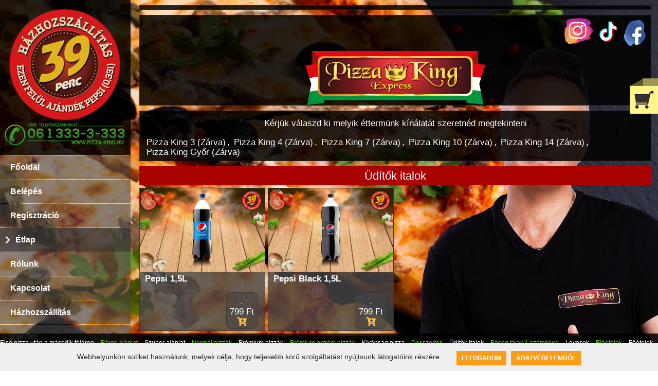

--- FILE ---
content_type: text/html; charset=utf-8
request_url: https://www.pizza-king.hu/pizzakinggyor/etlap/uditok-italok/hazhozszallitas/
body_size: 14578
content:
	<!DOCTYPE HTML PUBLIC "-//W3C//DTD HTML 4.01 Transitional//EN" "https://www.w3.org/TR/html4/loose.dtd">	<html xmlns="http://www.w3.org/1999/xhtml" dir="ltr" xml:lang="hu" lang="hu">		<head>			<meta charset="UTF-8">			<title>Pizza King - Étlap - pizza, gyros, frissensült rendelés			</title>			<meta name="robots" content="index, follow"/>			<meta http-equiv="content-type" content="text/html; charset=utf-8" />			<meta name="revisit-after" content="1 DAYS"/>			<meta name="rating" content="general"/>			<meta name="description" content="Válogass kedvedre bő étlap választékunkból, legyen az pizza, tészta, frissensült, gyros, vegetáriánus étel. 39 percen belül kiszállítjuk."/>			<meta name="keywords" content="pizza-king, pizzaking, pizza, online, pizzarendelés, ételrendelés, pizza rendelés, étel rendelés, pizzaonline, onlinepizza, pizzaonlinerendelés, pizza"/>			<meta name="copyright" content="Copyright (c) 2002-2026 by ToolSiTE Kft."/>			<meta name="generator" content="ToolSiTE Kft."/>			<meta name="author" content="ToolSiTE Kft."/>			<meta name="language" content="hu">			<meta name="resource-type" content="document"/>			<meta name="viewport" content="user-scalable=no, initial-scale=1, maximum-scale=1, minimum-scale=1, width=device-width, height=device-height, target-densitydpi=device-dpi" />				<link rel="apple-touch-icon" sizes="57x57" href="/webshop/pizzaking/favicon/apple-icon-57x57.png">				<link rel="apple-touch-icon" sizes="60x60" href="/webshop/pizzaking/favicon/apple-icon-60x60.png">				<link rel="apple-touch-icon" sizes="72x72" href="/webshop/pizzaking/favicon/apple-icon-72x72.png">				<link rel="apple-touch-icon" sizes="76x76" href="/webshop/pizzaking/favicon/apple-icon-76x76.png">				<link rel="apple-touch-icon" sizes="114x114" href="/webshop/pizzaking/favicon/apple-icon-114x114.png">				<link rel="apple-touch-icon" sizes="120x120" href="/webshop/pizzaking/favicon/apple-icon-120x120.png">				<link rel="apple-touch-icon" sizes="144x144" href="/webshop/pizzaking/favicon/apple-icon-144x144.png">				<link rel="apple-touch-icon" sizes="152x152" href="/webshop/pizzaking/favicon/apple-icon-152x152.png">				<link rel="apple-touch-icon" sizes="180x180" href="/webshop/pizzaking/favicon/apple-icon-180x180.png">				<link rel="icon" type="image/png" sizes="192x192"  href="/webshop/pizzaking/favicon/android-icon-192x192.png">				<link rel="icon" type="image/png" sizes="32x32" href="/webshop/pizzaking/favicon/favicon-32x32.png">				<link rel="icon" type="image/png" sizes="96x96" href="/webshop/pizzaking/favicon/favicon-96x96.png">				<link rel="icon" type="image/png" sizes="16x16" href="/webshop/pizzaking/favicon/favicon-16x16.png">				<link rel="manifest" href="/webshop/pizzaking/favicon/manifest.json">				<meta name="msapplication-TileColor" content="#ffffff">				<meta name="msapplication-TileImage" content="/ms-icon-144x144.png">				<meta name="theme-color" content="#ffffff">			<meta property="og:type" content="food">			<meta property="og:url" content="https://www.pizza-king.hu/pizzakinggyor/etlap/uditok-italok/hazhozszallitas/">			<meta property="og:image" content=""/>			<meta property="og:title" content="Pizza King GyőrOnline rendelés"/>			<meta property="og:site_name" content="www.pizza-king.hu"/>			<meta property="og:description" content="Pizza King GyőrOnline rendelés" />			<!--<script src="/webshop/_js/jquery_1.11.js"></script>-->			<script type="text/javascript" src="https://code.jquery.com/jquery-2.1.4.min.js"></script>				<script async src="https://www.googletagmanager.com/gtag/js?id=AW-826929705, G-76J9XJ8RPM"></script>				<script>					window.dataLayer = window.dataLayer || [];					function gtag(){dataLayer.push(arguments);}					gtag('js', new Date());					gtag('config', 'AW-826929705, G-76J9XJ8RPM');				</script><script src="https://apis.google.com/js/platform.js"></script>
<meta name="google-signin-client_id" content="812914562374-ds89sgfiqu9qq42nlrldl4q77fgmn6ne.apps.googleusercontent.com">
<script>		var googleUser = {};
		  var startApp = function() {
			gapi.load('auth2', function(){
			// Retrieve the singleton for the GoogleAuth library and set up the client.
			auth2 = gapi.auth2.init({
				client_id: '812914562374-ds89sgfiqu9qq42nlrldl4q77fgmn6ne.apps.googleusercontent.com',
				cookiepolicy: 'single_host_origin',
			});
			attachSignin(document.getElementById('customBtn'));
			});
		};
		  function attachSignin(element) {
			console.log(element.id);
			auth2.attachClickHandler(element, {},
				function(googleUser) {
					document.google_login_form.google_name.value = googleUser.getBasicProfile().getName();
					document.google_login_form.google_email.value = googleUser.getBasicProfile().getEmail();
					document.google_login_form.google_id.value = googleUser.getBasicProfile().getId();
					document.google_login_form.google_img.value = googleUser.getBasicProfile().getImageUrl();
					document.google_login_form.submit();
				}, function(error) {
				  //alert(JSON.stringify(error, undefined, 2));
				});
		  }</script>			<link rel="stylesheet" type="text/css" href="/webshop/_plugins/fontawesome-free-5.15.2-web/css/fontawesome.css" />						<script src="/media/css/tabbedpanels.js" type="text/javascript"></script>				<link rel="stylesheet" type="text/css" href="/webshop/_common/ver1.0.95/css/def_responsive.css?t=1766492445" />					<link rel="stylesheet" type="text/css" href="/webshop/pizzaking/dver0.0.36/css/responsive.css?t=1744709578" />					<link rel="stylesheet" type="text/css" href="/webshop/pizzaking/dver0.0.36/css/resp_menucard.css?t=1744708942" />							<script type="text/javascript">								var _gaq = _gaq || [];								_gaq.push(['_setAccount', 'UA-4991804-2']);								_gaq.push(['_trackPageview']);								(function() {									var ga = document.createElement('script'); ga.type = 'text/javascript'; ga.async = true;									ga.src = ('https:' == document.location.protocol ? 'https://ssl' : 'http://www') + '.google-analytics.com/ga.js';									var s = document.getElementsByTagName('script')[0]; s.parentNode.insertBefore(ga, s);								})();							</script>							<script type="text/javascript">								var _gaq = _gaq || [];								_gaq.push(['_setAccount', 'UA-21720446-1']);								_gaq.push(['_trackPageview']);								(function() {									var ga = document.createElement('script'); ga.type = 'text/javascript'; ga.async = true;									ga.src = ('https:' == document.location.protocol ? 'https://ssl' : 'http://www') + '.google-analytics.com/ga.js';									var s = document.getElementsByTagName('script')[0]; s.parentNode.insertBefore(ga, s);								})();							</script>							<script type="text/javascript">								var _gaq = _gaq || [];								_gaq.push(['_setAccount', ' 4468080150']);								_gaq.push(['_trackPageview']);								(function() {									var ga = document.createElement('script'); ga.type = 'text/javascript'; ga.async = true;									ga.src = ('https:' == document.location.protocol ? 'https://ssl' : 'http://www') + '.google-analytics.com/ga.js';									var s = document.getElementsByTagName('script')[0]; s.parentNode.insertBefore(ga, s);								})();							</script><style type="text/css">body{background-image:url(/webshop/pizzaking/images/pizzeriaaction/pizzaking_cooky.jpg);background-size:100%;background-attachment:fixed;background-repeat:no-repeat;}</style>		</head>		<body class="loggedout pizzakinggyor chrome standard_style dark viewpc body_menucard">				<div id="popup_web_cookie">					<div class="popup_web_cookie_content">						<div class="cookie_text">							Webhelyünkön sütiket használunk, melyek célja, hogy teljesebb körű szolgáltatást nyújtsunk látogatóink részére.						</div>						<div class="cookie_btns">							<a class="accept_cookie" href="javascript:acceptWebpageCookies();">Elfogadom</a>							<a class="dataprotection_cookie" href="https://www.pizza-king.hu/pizzakinggyor/adatvedelem/">Adatvédelemről</a>						</div>					</div>				</div>				<script language="javascript" type="text/javascript">					$(document).ready(function(){						$("textarea").keyup(function(){							var strng = $(this).val();							var cleanStr = removeEmojis(strng);							$(this).val(cleanStr);						});						$("input").keyup(function(){							var strng = $(this).val();							var cleanStr = removeEmojis(strng);							$(this).val(cleanStr);						});					});					function removeEmojis (string) {						var regex = /(?:[\u2700-\u27bf]|(?:\ud83c[\udde6-\uddff]){2}|[\ud800-\udbff][\udc00-\udfff]|[\u0023-\u0039]\ufe0f?\u20e3|\u3299|\u3297|\u303d|\u3030|\u24c2|\ud83c[\udd70-\udd71]|\ud83c[\udd7e-\udd7f]|\ud83c\udd8e|\ud83c[\udd91-\udd9a]|\ud83c[\udde6-\uddff]|\ud83c[\ude01-\ude02]|\ud83c\ude1a|\ud83c\ude2f|\ud83c[\ude32-\ude3a]|\ud83c[\ude50-\ude51]|\u203c|\u2049|[\u25aa-\u25ab]|\u25b6|\u25c0|[\u25fb-\u25fe]|\u00a9|\u00ae|\u2122|\u2139|\ud83c\udc04|[\u2600-\u26FF]|\u2b05|\u2b06|\u2b07|\u2b1b|\u2b1c|\u2b50|\u2b55|\u231a|\u231b|\u2328|\u23cf|[\u23e9-\u23f3]|[\u23f8-\u23fa]|\ud83c\udccf|\u2934|\u2935|[\u2190-\u21ff])/g;						return string.replace(regex, '');					}					function acceptWebpageCookies(){						setWebpageCookie();						closeWebpageCookiePopup();					}					function openWebpageCookiePopup(){						$('#popup_web_cookie').slideToggle();					}					function closeWebpageCookiePopup(){						$('#popup_web_cookie').slideToggle();					}					function setWebpageCookie(){						var now = new Date();						var time = now.getTime();						time += 10 * 365 * 24 * 60 * 60 * 1000;						now.setTime(time);						document.cookie = "userWebpageCookiegdprEnabled=1; expires="+now.toUTCString()+"; path=/";					}					function NoToSSL(){						var now = new Date();						var time = now.getTime();						time += 24 * 60 * 60 * 1000;						now.setTime(time);						document.cookie = "NoMoveSSL=1; expires="+now.toUTCString()+"; path=/";						$('.ssltooltip').slideToggle();					}					function getWebpageCookie() {						var name = "userWebpageCookiegdprEnabled=";						var ca = document.cookie.split(';');						for(var i=0; i<ca.length; i++) {							var c = ca[i];							while (c.charAt(0)==' ') c = c.substring(1);							if (c.indexOf(name) == 0) return c.substring(name.length, c.length);						}						return "";					}					function PopupSliders(){						var webpageCookie = getWebpageCookie();						if (webpageCookie == '' || webpageCookie == 0){							openWebpageCookiePopup();						}					}					window.addEventListener('load', function (){						PopupSliders();					});				</script>				<div id="fb-root"></div>				<script>(function (d, s, id) {					var js, fjs = d.getElementsByTagName(s)[0];					if (d.getElementById(id)) return;					js = d.createElement(s);					js.id = id;					js.src = "https://connect.facebook.net/hu_HU/sdk.js#xfbml=1&version=v2.0";					fjs.parentNode.insertBefore(js, fjs);					}(document, 'script', 'facebook-jssdk'));				</script>				<div id="mobile_header"><script language="javascript" type="text/javascript">
	function ShowMobileMenu(){
		var disp = document.getElementById("pizzeria_mobile_menu").style.display;
		if(disp == 'none'){
			document.getElementById("pizzeria_mobile_menu").style.display = 'block';
		}else{
			document.getElementById("pizzeria_mobile_menu").style.display = 'none';
		}
	}
</script>
<div id="pizzeria_name">
	<h1><a href="https://www.pizza-king.hu">Pizza King</a></h1>
</div>
<div id="mobile_menu_icons">
	<a href="javascript: ShowMobileMenu();" id="mobile-menu-icon"></a>
	<div id="pizzeria_mobile_menu" style="display:none;"><div id="mobile_menu">			<div class="b_online_link" id="div_animated_link_home"><a href="https://www.pizza-king.hu/pizzakinggyor/kezdooldal/" id="animated_link_home">Főoldal</a></div>			<div class="b_online_link" id="div_animated_link_login"><a href="https://www.pizza-king.hu/pizzakinggyor/belepes/" id="animated_link_login">Belépés</a></div>			<div class="b_online_link" id="div_animated_link_registrati"><a href="https://www.pizza-king.hu/pizzakinggyor/regisztracio/" id="animated_link_registrati">Regisztráció</a></div>			<div class="b_online_link" id="div_animated_link_menucard"><a href="https://www.pizza-king.hu/pizzakinggyor/etlap/" id="animated_link_menucard">Étlap</a></div>			<div class="b_online_link" id="div_animated_link_aboutus"><a href="https://www.pizza-king.hu/pizzakinggyor/rolunk/" id="animated_link_aboutus">Rólunk</a></div>			<div class="b_online_link" id="div_animated_link_contact"><a href="https://www.pizza-king.hu/pizzakinggyor/kapcsolat/" id="animated_link_contact">Kapcsolat</a></div>			<div class="b_online_link" id="div_animated_link_delinfo"><a href="https://www.pizza-king.hu/pizzakinggyor/hazhozszallitas/" id="animated_link_delinfo">Házhozszállítás</a></div>			<div class="b_online_link" id="div_animated_link_district"><a href="https://www.pizza-king.hu/pizzakinggyor/online-rendeles/" id="animated_link_district">Online rendelés</a></div>			<div class="b_online_link" id="div_animated_link_kerrier"><a href="https://www.pizza-king.hu/pizzakinggyor/karrier/" id="animated_link_kerrier">Karrier</a></div></div>	</div>
</div>
<div style="clear:both;"></div>				</div>				<div id="mobile_basket" class="enable_order">					<div id="basket_info">						<div class="mobilebasket_info" id="mobilebasket_info">							<i class="fa fa-shopping-basket"></i><div id="shopping_cart"><span>0</span></div>							<div class="clearboth"></div>						</div>					</div>					<div id="basket_order_btn"></div>				</div>				<script language="javascript"  type="text/javascript">					$("#basket_info").click(function(){						$("#container_right").slideToggle( "slow", function(){});					});				</script>			<div id="container_frame1" class="frame_container_menucard">							<div class="container-wrapper">								<div id="rev_slider_1_1_wrapper" class="rev_slider_wrapper fullscreen-container" data-source="gallery" style="background-color:transparent;padding:0px;">									<div id="rev_slider_1_1" class="rev_slider_wrapper fullscreenbanner" style="display:none;" data-version="5.3.1.5">										<ul>											<li data-index="rs-1" data-transition="fade" data-slotamount="default" data-hideafterloop="0" data-hideslideonmobile="off" data-easein="default" data-easeout="default" data-masterspeed="300" data-thumb="/webshop/pizzaking/images/pizzeriaaction/pizzaking_cooky.jpg" data-rotate="0" data-saveperformance="off" data-title="Pizza King Győr" data-param1="" data-param2="" data-param3="" data-param4="" data-param5="" data-param6="" data-param7="" data-param8="" data-param9="" data-param10="" data-description="">												<img src="/webshop/pizzaking/images/pizzeriaaction/pizzaking_cooky.jpg" alt="" title="slide4" width="1920" height="1080" data-bgposition="center center" data-kenburns="on" data-duration="10000" data-ease="Back.easeOut" data-scalestart="120" data-scaleend="100" data-rotatestart="0" data-rotateend="0" data-offsetstart="0 0" data-offsetend="0 0" class="rev-slidebg" data-no-retina>											</li>											<li data-index="rs-2" data-transition="fade" data-slotamount="default" data-hideafterloop="0" data-hideslideonmobile="off" data-easein="default" data-easeout="default" data-masterspeed="300" data-thumb="/webshop/pizzaking/images/pizzeriaaction/mixedpizza.jpg" data-rotate="0" data-saveperformance="off" data-title="Pizza King Győr" data-param1="" data-param2="" data-param3="" data-param4="" data-param5="" data-param6="" data-param7="" data-param8="" data-param9="" data-param10="" data-description="">												<img src="/webshop/pizzaking/images/pizzeriaaction/mixedpizza.jpg" alt="" title="slide4" width="1920" height="1080" data-bgposition="center center" data-kenburns="on" data-duration="10000" data-ease="Back.easeOut" data-scalestart="100" data-scaleend="120" data-rotatestart="0" data-rotateend="0" data-offsetstart="0 0" data-offsetend="0 0" class="rev-slidebg" data-no-retina>											</li>											<li data-index="rs-3" data-transition="fade" data-slotamount="default" data-hideafterloop="0" data-hideslideonmobile="off" data-easein="default" data-easeout="default" data-masterspeed="300" data-thumb="/webshop/pizzaking/images/pizzeriaaction/wallpaperone.jpg" data-rotate="0" data-saveperformance="off" data-title="Pizza King Győr" data-param1="" data-param2="" data-param3="" data-param4="" data-param5="" data-param6="" data-param7="" data-param8="" data-param9="" data-param10="" data-description="">												<img src="/webshop/pizzaking/images/pizzeriaaction/wallpaperone.jpg" alt="" title="slide4" width="1920" height="1080" data-bgposition="center center" data-kenburns="on" data-duration="10000" data-ease="Back.easeOut" data-scalestart="120" data-scaleend="100" data-rotatestart="0" data-rotateend="0" data-offsetstart="0 0" data-offsetend="0 0" class="rev-slidebg" data-no-retina>											</li>											<li data-index="rs-4" data-transition="fade" data-slotamount="default" data-hideafterloop="0" data-hideslideonmobile="off" data-easein="default" data-easeout="default" data-masterspeed="300" data-thumb="/webshop/pizzaking/images/pizzeriaaction/wallpapertwo.jpg" data-rotate="0" data-saveperformance="off" data-title="Pizza King Győr" data-param1="" data-param2="" data-param3="" data-param4="" data-param5="" data-param6="" data-param7="" data-param8="" data-param9="" data-param10="" data-description="">												<img src="/webshop/pizzaking/images/pizzeriaaction/wallpapertwo.jpg" alt="" title="slide4" width="1920" height="1080" data-bgposition="center center" data-kenburns="on" data-duration="10000" data-ease="Back.easeOut" data-scalestart="100" data-scaleend="120" data-rotatestart="0" data-rotateend="0" data-offsetstart="0 0" data-offsetend="0 0" class="rev-slidebg" data-no-retina>											</li>										</ul>										<div class="tp-bannertimer tp-bottom" style="visibility: hidden !important;"></div>									</div>								</div>							</div>					<div id="container_frame2" class="bodyslide">							<header>								<div id="container_lang"><div>			<div class="active_lang" id="lang_HU"><a href="https://www.pizza-king.hu/pizzakinggyor/etlap/lang-hu/">HU</a></div><div class="lang_sep">&nbsp;</div>			<div class="lang" id="lang_EN"><a href="https://www.pizza-king.hu/pizzakinggyor/menucard/lang-en/">EN</a></div>    <div style="clear:both;"></div>
</div></div>								<div id="container_link1">	<div>
		<ul>		</ul>
	</div></div><!--container_link1-->								<div id="container_head"><div class="fluid_container">		<div id="camera_wrap_3">			<div class="oneimg">
				<a href="https://www.pizza-king.hu/pizzakinggyor/etlap/">
					<img src="/webshop/pizzaking/images/pizzeriaheader/pizzaking_980x143_39-perc-logo-pepsi-king.png" title="Pizza King Győr - Online rendelés - Házhoz szállítás" alt="Pizza King Győr - Online rendelés - Házhoz szállítás" />
				</a>			</div>		</div></div><!-- .fluid_container -->
<div style="clear:both;"></div></div><!--container_head-->								<div id="container_link2"><div>
    <ul>			<li class="b_online animated_link_home_hu" id="li_animated_link_home">
				<div class="b_online_link home" id="div_animated_link_home">
					<a href="https://www.pizza-king.hu/pizzakinggyor/kezdooldal/"  id="animated_link_home" title="Pizza King Győr - Főoldal">Főoldal</a>
				</div>			</li>			<li class="b_online animated_link_login_hu" id="li_animated_link_login">
				<div class="b_online_link login" id="div_animated_link_login">
					<a href="https://www.pizza-king.hu/pizzakinggyor/belepes/"  id="animated_link_login" title="Pizza King Győr - Belépés">Belépés</a>
				</div>			</li>			<li class="b_online animated_link_registrati_hu" id="li_animated_link_registrati">
				<div class="b_online_link registrati" id="div_animated_link_registrati">
					<a href="https://www.pizza-king.hu/pizzakinggyor/regisztracio/"  id="animated_link_registrati" title="Pizza King Győr - Regisztráció">Regisztráció</a>
				</div>			</li>			<li class="b_online_active animated_link_menucard_hu" id="li_animated_link_menucard">
				<div class="b_online_link menucard" id="div_animated_link_menucard">
					<a href="https://www.pizza-king.hu/pizzakinggyor/etlap/"  id="animated_link_menucard" title="Pizza King Győr - Étlap">Étlap</a>
				</div>			</li>			<li class="b_online animated_link_aboutus_hu" id="li_animated_link_aboutus">
				<div class="b_online_link aboutus" id="div_animated_link_aboutus">
					<a href="https://www.pizza-king.hu/pizzakinggyor/rolunk/"  id="animated_link_aboutus" title="Pizza King Győr - Rólunk">Rólunk</a>
				</div>			</li>			<li class="b_online animated_link_contact_hu" id="li_animated_link_contact">
				<div class="b_online_link contact" id="div_animated_link_contact">
					<a href="https://www.pizza-king.hu/pizzakinggyor/kapcsolat/"  id="animated_link_contact" title="Pizza King Győr - Kapcsolat">Kapcsolat</a>
				</div>			</li>			<li class="b_online animated_link_delinfo_hu" id="li_animated_link_delinfo">
				<div class="b_online_link delinfo" id="div_animated_link_delinfo">
					<a href="https://www.pizza-king.hu/pizzakinggyor/hazhozszallitas/"  id="animated_link_delinfo" title="Pizza King Győr - Házhozszállítás">Házhozszállítás</a>
				</div>			</li>			<li class="b_online animated_link_district_hu" id="li_animated_link_district">
				<div class="b_online_link district" id="div_animated_link_district">
					<a href="https://www.pizza-king.hu/pizzakinggyor/online-rendeles/"  id="animated_link_district" title="Pizza King Győr - Online rendelés">Online rendelés</a>
				</div>			</li>			<li class="b_online animated_link_kerrier_hu" id="li_animated_link_kerrier">
				<div class="b_online_link kerrier" id="div_animated_link_kerrier">
					<a href="https://www.pizza-king.hu/pizzakinggyor/karrier/"  id="animated_link_kerrier" title="Pizza King Győr - Karrier">Karrier</a>
				</div>			</li>			<li class="b_online li_minibasket" id="li_minibasket">
				<div class="b_online_link" id="div_minibasket"><span class="basket_txt"><a href="#" class="fa fa-shopping-basket" title="Kosár"> Kosár:</a> </span><a href="#" title="Kosár" id="minibasket">0</a></div>
			</li>    </ul>
</div></div><!--container_link2-->							</header>						<script language="javascript" type="text/javascript">							$(document).ready(function(){								$("#mli_animated_link_login").click(function(){									if($('#modern_login').is(':visible')){										$('#modern_login').fadeOut('slow', function(){});										$('#li_animated_link_login').addClass('b_online_active');									}else{										$('#modern_login').fadeIn('slow', function(){});										$('#li_animated_link_login').removeClass('b_online_active');									}								}); 									$(".li_minibasket").click(function(){										if($("#popup_mini_basket").is(":visible")){											$("#not_fixed").fadeOut("slow", function(){});											document.getElementById("close_minibasket_btn").style.display = "none";											$("#popup_mini_basket").fadeOut("slow", function(){});											$("#not_fixed").removeClass("showgreybasket");											$("#li_minibasket").addClass("b_online_active");										} else {											$("#not_fixed").fadeIn("slow", function(){});											document.getElementById("close_minibasket_btn").style.display = "block";											$("#popup_mini_basket").fadeIn("slow", function(){});											$("#not_fixed").addClass("showgreybasket");											$("#li_minibasket").removeClass("b_online_active");										}									}); 							});						</script>						<div id="container_middle" itemscope itemtype="http://schema.org/Restaurant">								<div id="left_column" class="left_page_column left_column_0">										<div id="content_left">											<div id="container_left"><script language="javascript" type="text/javascript">
var showalltype = true;
var oldtype_str = 'alltype';
var newtype_str = '';
$(document).ready(function(){
	$(".leftsidetype").click(function(){
		var show_order_type = $(this).attr('rel');
		newtype_str = show_order_type;
		
		$("#circle_"+oldtype_str).removeClass('fas');
		$("#circle_"+oldtype_str).addClass('far');
		$("#circle_"+newtype_str).removeClass('far');
		$("#circle_"+newtype_str).addClass('fas');
		
		oldtype_str = newtype_str;
		
		$("#billadd_content").innerHTML = '';
			$("#billadd_content").fadeOut('slow');
			$('#menucard_list_content').fadeIn('fast');
		
		if(show_order_type == 'alltype'){
			var elems = document.getElementsByClassName("main_type_fooddrink");
			for (i = 0; i < elems.length; i++) {
				elems[i].style.display = '';
			}
			
			var elems = document.getElementsByClassName("subtypes");
			for (i = 0; i < elems.length; i++) {
				elems[i].style.display = '';
			}
			showalltype = true;
		}else{
			var elems = document.getElementsByClassName("main_type_fooddrink");
			for (i = 0; i < elems.length; i++) {
				elems[i].style.display = 'none';
			}
			
			var elems = document.getElementsByClassName("subtypes");
			for (i = 0; i < elems.length; i++) {
				elems[i].style.display = 'none';
			}
			
			document.getElementById(show_order_type+'_main').style.display = 'block';
			var velems = document.getElementsByClassName('foods_'+show_order_type);
			for (i = 0; i < velems.length; i++) {
				velems[i].style.display = '';
			}
			showalltype = false;
			document.getElementById("container_left").style.marginTop = "0px";
			document.getElementById("container_right").style.position = "";
			document.getElementById("container_right").style.marginTop = "0px";
		}
	});
	
	var brow_heighttop = $(window).height();
	
	$(window).scroll(function(){
		var windowScrollToptotop =  $(document).scrollTop();
		if(brow_heighttop < windowScrollToptotop){
			document.getElementById("totop_menucard").style.display = "block";
		}else{
			document.getElementById("totop_menucard").style.display = "none";
		}
	});
});
</script>

<div id="fooddrtype">
	<div id="menucard_func_container" class="menucard_func_container">
		<div class="func_top fdtype"><a title="Teljes kínálat" class="inactive_link leftsidetype" id="alltype" rel="alltype" href="#"><i class="fas fa-circle" id="circle_alltype"></i> Teljes kínálat</a></div>
	</div>
			<div class="fdtype"><a title="Első pizza után a második félá Online rendelés" class="inactive_link leftsidetype" id="elso-pizza-utan-a-masodik-felaron" rel="elso-pizza-utan-a-masodik-felaron" href="#"><i class="far fa-circle" id="circle_elso-pizza-utan-a-masodik-felaron"></i> Első pizza után a második félá</a></div>
			<div class="fdtype"><a title="Páros ajánlat Online rendelés" class="inactive_link leftsidetype" id="paros-ajanlat" rel="paros-ajanlat" href="#"><i class="far fa-circle" id="circle_paros-ajanlat"></i> Páros ajánlat</a></div>
			<div class="fdtype"><a title="Szuper ajánlat Online rendelés" class="inactive_link leftsidetype" id="szuper-ajanlat" rel="szuper-ajanlat" href="#"><i class="far fa-circle" id="circle_szuper-ajanlat"></i> Szuper ajánlat</a></div>
			<div class="fdtype"><a title="Normál pizzák Online rendelés" class="inactive_link leftsidetype" id="normal-pizzak" rel="normal-pizzak" href="#"><i class="far fa-circle" id="circle_normal-pizzak"></i> Normál pizzák</a></div>
			<div class="fdtype"><a title="Prémium pizzák Online rendelés" class="inactive_link leftsidetype" id="premium-pizzak" rel="premium-pizzak" href="#"><i class="far fa-circle" id="circle_premium-pizzak"></i> Prémium pizzák</a></div>
			<div class="fdtype"><a title="Prémium extrém pizzák Online rendelés" class="inactive_link leftsidetype" id="premium-extrem-pizzak" rel="premium-extrem-pizzak" href="#"><i class="far fa-circle" id="circle_premium-extrem-pizzak"></i> Prémium extrém pizzák</a></div>
			<div class="fdtype"><a title="Kívánság pizza Online rendelés" class="inactive_link leftsidetype" id="kivansag-pizza" rel="kivansag-pizza" href="#"><i class="far fa-circle" id="circle_kivansag-pizza"></i> Kívánság pizza</a></div>
			<div class="fdtype"><a title="Desszert Online rendelés" class="inactive_link leftsidetype" id="desszertek" rel="desszertek" href="#"><i class="far fa-circle" id="circle_desszertek"></i> Desszert</a></div>
			<div class="fdtype"><a title="Üdítő ital Online rendelés" class="inactive_link leftsidetype" id="uditok-italok" rel="uditok-italok" href="#"><i class="far fa-circle" id="circle_uditok-italok"></i> Üdítő ital</a></div>
			<div class="fdtype"><a title="Bőség tálak 1 személyre Online rendelés" class="inactive_link leftsidetype" id="boseg-talak-1-szemelyre" rel="boseg-talak-1-szemelyre" href="#"><i class="far fa-circle" id="circle_boseg-talak-1-szemelyre"></i> Bőség tálak 1 személyre</a></div>
			<div class="fdtype"><a title="Leves Online rendelés" class="inactive_link leftsidetype" id="levesek" rel="levesek" href="#"><i class="far fa-circle" id="circle_levesek"></i> Leves</a></div>
			<div class="fdtype"><a title="Előétel Online rendelés" class="inactive_link leftsidetype" id="eloetelek" rel="eloetelek" href="#"><i class="far fa-circle" id="circle_eloetelek"></i> Előétel</a></div>
			<div class="fdtype"><a title="Főételek Online rendelés" class="inactive_link leftsidetype" id="foetelek" rel="foetelek" href="#"><i class="far fa-circle" id="circle_foetelek"></i> Főételek</a></div>
			<div class="fdtype"><a title="Panírozott töltött szelet Online rendelés" class="inactive_link leftsidetype" id="panirozott-toltott-szeletek" rel="panirozott-toltott-szeletek" href="#"><i class="far fa-circle" id="circle_panirozott-toltott-szeletek"></i> Panírozott töltött szelet</a></div>
			<div class="fdtype"><a title="Kemencében sült csirkecsík Online rendelés" class="inactive_link leftsidetype" id="kemenceben-sult-csirkecsikok" rel="kemenceben-sult-csirkecsikok" href="#"><i class="far fa-circle" id="circle_kemenceben-sult-csirkecsikok"></i> Kemencében sült csirkecsík</a></div>
			<div class="fdtype"><a title="Csirke steak Online rendelés" class="inactive_link leftsidetype" id="csirke-steak" rel="csirke-steak" href="#"><i class="far fa-circle" id="circle_csirke-steak"></i> Csirke steak</a></div>
			<div class="fdtype"><a title="Saláta Online rendelés" class="inactive_link leftsidetype" id="salata" rel="salata" href="#"><i class="far fa-circle" id="circle_salata"></i> Saláta</a></div>
			<div class="fdtype"><a title="Köret Online rendelés" class="inactive_link leftsidetype" id="koretek" rel="koretek" href="#"><i class="far fa-circle" id="circle_koretek"></i> Köret</a></div>
			<div class="fdtype"><a title="Savanyúság Online rendelés" class="inactive_link leftsidetype" id="savanyusagok" rel="savanyusagok" href="#"><i class="far fa-circle" id="circle_savanyusagok"></i> Savanyúság</a></div>
			<div class="fdtype"><a title="Öntet Online rendelés" class="inactive_link leftsidetype" id="ontetek" rel="ontetek" href="#"><i class="far fa-circle" id="circle_ontetek"></i> Öntet</a></div>
			<div class="fdtype"><a title="Evőeszköz Online rendelés" class="inactive_link leftsidetype" id="evoeszkoz" rel="evoeszkoz" href="#"><i class="far fa-circle" id="circle_evoeszkoz"></i> Evőeszköz</a></div>
	</div>

<div id="menucard_func_container_bottom" class="menucard_func_container">
	<div id="totop_menucard"><a href="#" class="func_btn">Vissza a tetejére</a></div>
</div>											</div><!--container_left-->										</div>								</div>								<div id="center_column" class="center_page_column center_column_1">										<div id="centertop_column" class="main_page_column">	<div class="pagebox-content">			<div class="simplebox">
				<div class="box-1">						<div class="box-content"><div id="kosarkep_kingnew">
<p>
	<img alt="Kosár mutatása" onclick="javascript: ShowGreyBasket();" src="/webshop/pizzaking/images/globimages/pizzaking_kosar_03.png" style="cursor:pointer;position:fixed;right:0;top:152px;width:auto;" title="Kosár mutatása" /></p>
<p>
	<script language="javascript" type="text/javascript">
function ShowGreyBasket(){
if($("#popup_mini_basket").is(":visible")){
	$("#not_fixed").fadeOut("slow", function(){});
	document.getElementById("close_minibasket_btn").style.display = "none";
	$("#popup_mini_basket").fadeOut("slow", function(){});
	$("#not_fixed").removeClass("showgreybasket");
	$("#li_minibasket").addClass("b_online_active");
}else{
	$("#not_fixed").fadeIn("slow", function(){});
	document.getElementById("close_minibasket_btn").style.display = "block";
	$("#popup_mini_basket").fadeIn("slow", function(){});
	$("#not_fixed").addClass("showgreybasket");
	$("#li_minibasket").removeClass("b_online_active");
}
}
</script>
	<style type="text/css">
.slide_likebox{top:275px;}
.showgreybasket{position:fixed;}	</style>
</p>
</div>
</div>				</div>			</div>	</div>	<div class="pagebox-content">			<div class="simplebox">
				<div class="box-1">						<div class="box-content"><!-- ts:mediaandmedia -->
<div class="media_and_media_left">
	<a href="https://www.instagram.com/pizza_king_hungary/" target="_blank" title="Kövess minket instagram-on"><img alt="Kövess minket instagram-on" src="/webshop/pizzaking/images/globimages/instagram-icon.png" title="Kövess minket instagram-on" /></a> <a href="https://www.tiktok.com/@pizzakingofficial" target="_blank" title="Kövess minket TikTok-on"><img alt="Kövess minket TikTok-on" src="/webshop/pizzaking/images/globimages/tiktok.png" title="Kövess minket TikTok-on" /></a></div>
<div class="media_and_media_right">
	<a href="https://www.facebook.com/pizzakingexpress/" target="_blank" title="Kövess minket Facebook-on"><img alt="Kövess minket Facebook-on" src="/webshop/pizzaking/images/globimages/facebook-icon.png" title="Kövess minket Facebook-on" /></a></div>
<!-- ts:newblock --><!-- ts:onlyimage -->
<div class="onlyimage">
	<a href="https://www.pizza-king.hu/" title="Főoldal"><img alt="Főoldal" src="/webshop/pizzaking/images/globimages/PizzaKing_logo_magyar_350x105.png" title="Főoldal" /></a></div>
</div>				</div>			</div>	</div>			<div class="unique_column_food_type unique_column">	<span class="menu_type" id="main_type_elso-pizza-utan-a-masodik-felaron">
			<a title="Elsőpizzautánamásodikféláron Rendelés - Elsőpizzautánamásodikféláron Házhoz szállítás" alt="Elsőpizzautánamásodikféláron Rendelés - Elsőpizzautánamásodikféláron Házhoz szállítás" id="elso-pizza-utan-a-masodik-felaron" href="https://www.pizza-king.hu/pizzakinggyor/etlap/elso-pizza-utan-a-masodik-felaron/hazhozszallitas/">
								<div class="type_name">Első pizza után a második féláron</div>
			</a>
		</span>	<span class="menu_type" id="main_type_paros-ajanlat">
			<a title="Párosajánlat Rendelés - Párosajánlat Házhoz szállítás" alt="Párosajánlat Rendelés - Párosajánlat Házhoz szállítás" id="paros-ajanlat" href="https://www.pizza-king.hu/pizzakinggyor/etlap/paros-ajanlat/hazhozszallitas/">
								<div class="type_name">Páros ajánlat</div>
			</a>
		</span>	<span class="menu_type" id="main_type_szuper-ajanlat">
			<a title="Szuperajánlat Rendelés - Szuperajánlat Házhoz szállítás" alt="Szuperajánlat Rendelés - Szuperajánlat Házhoz szállítás" id="szuper-ajanlat" href="https://www.pizza-king.hu/pizzakinggyor/etlap/szuper-ajanlat/hazhozszallitas/">
								<div class="type_name">Szuper ajánlat</div>
			</a>
		</span>	<span class="menu_type" id="main_type_normal-pizzak">
			<a title="Normálpizzák Rendelés - Normálpizzák Házhoz szállítás" alt="Normálpizzák Rendelés - Normálpizzák Házhoz szállítás" id="normal-pizzak" href="https://www.pizza-king.hu/pizzakinggyor/etlap/normal-pizzak/hazhozszallitas/">
								<div class="type_name">Normál pizzák</div>
			</a>
		</span>	<span class="menu_type" id="main_type_premium-pizzak">
			<a title="Prémiumpizzák Rendelés - Prémiumpizzák Házhoz szállítás" alt="Prémiumpizzák Rendelés - Prémiumpizzák Házhoz szállítás" id="premium-pizzak" href="https://www.pizza-king.hu/pizzakinggyor/etlap/premium-pizzak/hazhozszallitas/">
								<div class="type_name">Prémium pizzák</div>
			</a>
		</span>	<span class="menu_type" id="main_type_premium-extrem-pizzak">
			<a title="Prémiumextrémpizzák Rendelés - Prémiumextrémpizzák Házhoz szállítás" alt="Prémiumextrémpizzák Rendelés - Prémiumextrémpizzák Házhoz szállítás" id="premium-extrem-pizzak" href="https://www.pizza-king.hu/pizzakinggyor/etlap/premium-extrem-pizzak/hazhozszallitas/">
								<div class="type_name">Prémium extrém pizzák</div>
			</a>
		</span>	<span class="menu_type" id="main_type_kivansag-pizza">
			<a title="Kívánságpizza Rendelés - Kívánságpizza Házhoz szállítás" alt="Kívánságpizza Rendelés - Kívánságpizza Házhoz szállítás" id="kivansag-pizza" href="https://www.pizza-king.hu/pizzakinggyor/etlap/kivansag-pizza/hazhozszallitas/">
								<div class="type_name">Kívánság pizza</div>
			</a>
		</span>	<span class="menu_type" id="main_type_desszertek">
			<a title="Desszertek Rendelés - Desszertek Házhoz szállítás" alt="Desszertek Rendelés - Desszertek Házhoz szállítás" id="desszertek" href="https://www.pizza-king.hu/pizzakinggyor/etlap/desszertek/hazhozszallitas/">
								<div class="type_name">Desszertek</div>
			</a>
		</span>	<span class="menu_type" id="main_type_uditok-italok">
			<a title="Üdítőkitalok Rendelés - Üdítőkitalok Házhoz szállítás" alt="Üdítőkitalok Rendelés - Üdítőkitalok Házhoz szállítás" id="uditok-italok" href="https://www.pizza-king.hu/pizzakinggyor/etlap/uditok-italok/hazhozszallitas/">
								<div class="type_name">Üdítők italok</div>
			</a>
		</span>	<span class="menu_type" id="main_type_boseg-talak-1-szemelyre">
			<a title="Bőségtálak1személyre Rendelés - Bőségtálak1személyre Házhoz szállítás" alt="Bőségtálak1személyre Rendelés - Bőségtálak1személyre Házhoz szállítás" id="boseg-talak-1-szemelyre" href="https://www.pizza-king.hu/pizzakinggyor/etlap/boseg-talak-1-szemelyre/hazhozszallitas/">
								<div class="type_name">Bőség tálak 1 személyre</div>
			</a>
		</span>	<span class="menu_type" id="main_type_levesek">
			<a title="Levesek Rendelés - Levesek Házhoz szállítás" alt="Levesek Rendelés - Levesek Házhoz szállítás" id="levesek" href="https://www.pizza-king.hu/pizzakinggyor/etlap/levesek/hazhozszallitas/">
								<div class="type_name">Levesek</div>
			</a>
		</span>	<span class="menu_type" id="main_type_eloetelek">
			<a title="Előételek Rendelés - Előételek Házhoz szállítás" alt="Előételek Rendelés - Előételek Házhoz szállítás" id="eloetelek" href="https://www.pizza-king.hu/pizzakinggyor/etlap/eloetelek/hazhozszallitas/">
								<div class="type_name">Előételek</div>
			</a>
		</span>	<span class="menu_type" id="main_type_foetelek">
			<a title="Főételek Rendelés - Főételek Házhoz szállítás" alt="Főételek Rendelés - Főételek Házhoz szállítás" id="foetelek" href="https://www.pizza-king.hu/pizzakinggyor/etlap/foetelek/hazhozszallitas/">
								<div class="type_name">Főételek</div>
			</a>
		</span>	<span class="menu_type" id="main_type_panirozott-toltott-szeletek">
			<a title="Panírozotttöltöttszeletek Rendelés - Panírozotttöltöttszeletek Házhoz szállítás" alt="Panírozotttöltöttszeletek Rendelés - Panírozotttöltöttszeletek Házhoz szállítás" id="panirozott-toltott-szeletek" href="https://www.pizza-king.hu/pizzakinggyor/etlap/panirozott-toltott-szeletek/hazhozszallitas/">
								<div class="type_name">Panírozott töltött szeletek</div>
			</a>
		</span>	<span class="menu_type" id="main_type_kemenceben-sult-csirkecsikok">
			<a title="Kemencébensültcsirkecsíkok Rendelés - Kemencébensültcsirkecsíkok Házhoz szállítás" alt="Kemencébensültcsirkecsíkok Rendelés - Kemencébensültcsirkecsíkok Házhoz szállítás" id="kemenceben-sult-csirkecsikok" href="https://www.pizza-king.hu/pizzakinggyor/etlap/kemenceben-sult-csirkecsikok/hazhozszallitas/">
								<div class="type_name">Kemencében sült csirkecsíkok</div>
			</a>
		</span>	<span class="menu_type" id="main_type_csirke-steak">
			<a title="Csirkesteak Rendelés - Csirkesteak Házhoz szállítás" alt="Csirkesteak Rendelés - Csirkesteak Házhoz szállítás" id="csirke-steak" href="https://www.pizza-king.hu/pizzakinggyor/etlap/csirke-steak/hazhozszallitas/">
								<div class="type_name">Csirke steak</div>
			</a>
		</span>	<span class="menu_type" id="main_type_salata">
			<a title="Saláta Rendelés - Saláta Házhoz szállítás" alt="Saláta Rendelés - Saláta Házhoz szállítás" id="salata" href="https://www.pizza-king.hu/pizzakinggyor/etlap/salata/hazhozszallitas/">
								<div class="type_name">Saláta</div>
			</a>
		</span>	<span class="menu_type" id="main_type_koretek">
			<a title="Köretek Rendelés - Köretek Házhoz szállítás" alt="Köretek Rendelés - Köretek Házhoz szállítás" id="koretek" href="https://www.pizza-king.hu/pizzakinggyor/etlap/koretek/hazhozszallitas/">
								<div class="type_name">Köretek</div>
			</a>
		</span>	<span class="menu_type" id="main_type_savanyusagok">
			<a title="Savanyúságok Rendelés - Savanyúságok Házhoz szállítás" alt="Savanyúságok Rendelés - Savanyúságok Házhoz szállítás" id="savanyusagok" href="https://www.pizza-king.hu/pizzakinggyor/etlap/savanyusagok/hazhozszallitas/">
								<div class="type_name">Savanyúságok</div>
			</a>
		</span>	<span class="menu_type" id="main_type_ontetek">
			<a title="Öntetek Rendelés - Öntetek Házhoz szállítás" alt="Öntetek Rendelés - Öntetek Házhoz szállítás" id="ontetek" href="https://www.pizza-king.hu/pizzakinggyor/etlap/ontetek/hazhozszallitas/">
								<div class="type_name">Öntetek</div>
			</a>
		</span>	<span class="menu_type" id="main_type_evoeszkoz">
			<a title="Evőeszköz Rendelés - Evőeszköz Házhoz szállítás" alt="Evőeszköz Rendelés - Evőeszköz Házhoz szállítás" id="evoeszkoz" href="https://www.pizza-king.hu/pizzakinggyor/etlap/evoeszkoz/hazhozszallitas/">
								<div class="type_name">Evőeszköz</div>
			</a>
		</span>			</div>										</div>									<div id="billadd_content_bg"></div>									<div id="billadd_content" class="box" style="display:none;"></div>									<div class="menucard page_content">										<div id="container_page"><script type="text/javascript" src="/webshop/_plugins/lazyload/jquery.lazyload.min.js"></script>
<script type="text/javascript" src="/webshop/_plugins/lazyload/jquery.lazyload.js"></script>	<script type="text/javascript" src="/webshop/_js/clearbox.js?lng=hu"></script>
	<style type="text/css">
		#CB_SlideShowS{display:none !important;}
	</style><script type="text/javascript">		var CB_OSDShowReady = 'off';
		var CB_ShowThumbnails = 'off';
		var CB_TextNav = 'off';
		var CB_NavTextImgPrvNxt = 'off';
		var CB_ShowDL = 'off';
		var CB_NavTextImgDL = 'off';
		var CB_ImgRotation = 'off';
		var CB_NavTextImgRot = 'off';
		var CB_ItemNum = 'off';
		var CB_Preload = 'off';
		var CB_ShowGalName = 'off';
		var CB_SlideShowP = 'off';
		var CB_Animation = 'normal';	$(function() {          
		$("img").lazyload({
			placeholder : "/webshop/_plugins/lazyload/lazyloadgrey.gif",
			effect      : "fadeIn",
			failurelimit : 1
		});
	});
</script>	<div id="all_pizzerias">
		<fieldset>
			<legend>Kérjük válaszd ki melyik éttermünk kínálatát szeretnéd megtekinteni</legend>				<a href="https://www.pizza-king.hu/pizzakingszentendrei/etlap/" color=""; class="inactive">Pizza King 3 (Zárva)</a>, 				<a href="https://www.pizza-king.hu/pizzaking4/etlap/" color=""; class="inactive">Pizza King 4 (Zárva)</a>, 				<a href="https://www.pizza-king.hu/pizzaking/etlap/" color=""; class="inactive">Pizza King 7 (Zárva)</a>, 				<a href="https://www.pizza-king.hu/pizzaking_x/etlap/" color=""; class="inactive">Pizza King 10 (Zárva)</a>, 				<a href="https://www.pizza-king.hu/pizzaking_14/etlap/" color=""; class="inactive">Pizza King 14 (Zárva)</a>, 				<a href="https://www.pizza-king.hu/pizzakinggyor/etlap/" color=""; class="active">Pizza King Győr (Zárva)</a>		</fieldset>
	</div><div id="etel_list_kozep" class="menucard_style2">
	<div id="menucard_list_content">        <ul id="tableId" class="tableId">						<li class="main_type_fooddrink" id="uditokitalok_main" >
							<div colspan="3" class="type_main_name">
								<div id="food_type_name" align="center">
									<div id="type_h1_name">
										<div id="food_type_name_left"></div>
										<div id="food_type_name_center">
											<h1>Üdítők italok</h1>										</div>
										<div id="food_type_name_right"></div>
									</div>				
								</div>
								<div id="menu_name_bottom"></div>
							</div>
						</li>												<li class="foods_uditokitalok subtypes">
												<div class="fdr_name_img">														<div class="food_drink_images">															<img src="/webshop/_plugins/lazyload/lazyloadgrey.gif" original="/webshop/pizzaking/food_image/thumbnail/Pepsi.jpg" alt="Pizza King Győr - Pepsi 1,5L - Üdítő ital - Online rendelés" title="Pizza King Győr - Pepsi 1,5L - Üdítő ital - Online rendelés" />
														</div>													<div class="fooddrink_name">Pepsi 1,5L													</div>												</div>
												<div id="food_params" align="right"><div id="food_dring_size" class="food_dring_size food_dring_size"><a class="billadd_link" href="https://www.pizza-king.hu/pizzakinggyor/billadd/menucard/noheader-1/fdid-8737/sidfd-139/" title="Pizza King Győr - Pepsi 1,5L - Üdítő ital - Online rendelés"><span class="size">.</span><br><span class="price">799 Ft</span><br> <i class="fa fa-cart-plus add_to_cart"></i></a></div>   
											<div style="clear:both;"></div>
										</div>
										<div style="clear:both;"></div>
									</li>												<li class="foods_uditokitalok subtypes">
												<div class="fdr_name_img">														<div class="food_drink_images">															<img src="/webshop/_plugins/lazyload/lazyloadgrey.gif" original="/webshop/pizzaking/food_image/thumbnail/PepsiMax.jpg" alt="Pizza King Győr - Pepsi Black 1,5L - Üdítő ital - Online rendelés" title="Pizza King Győr - Pepsi Black 1,5L - Üdítő ital - Online rendelés" />
														</div>													<div class="fooddrink_name">Pepsi Black 1,5L													</div>												</div>
												<div id="food_params" align="right"><div id="food_dring_size" class="food_dring_size food_dring_size"><a class="billadd_link" href="https://www.pizza-king.hu/pizzakinggyor/billadd/menucard/noheader-1/fdid-8739/sidfd-139/" title="Pizza King Győr - Pepsi Black 1,5L - Üdítő ital - Online rendelés"><span class="size">.</span><br><span class="price">799 Ft</span><br> <i class="fa fa-cart-plus add_to_cart"></i></a></div>   
											<div style="clear:both;"></div>
										</div>
										<div style="clear:both;"></div>
									</li>        </ul>
        <div style="clear:both;"></div>
		<div id="menucard_bottom_size"></div>
    </div>
	<div class="tovabbiterm box">
		<h3>További kínálatunk</h3>
			<span class="menu_type func_btn" id="main_type_elso-pizza-utan-a-masodik-felaron">
			<a title="Elsőpizzautánamásodikféláron Rendelés - Elsőpizzautánamásodikféláron Házhoz szállítás" alt="Elsőpizzautánamásodikféláron Rendelés - Elsőpizzautánamásodikféláron Házhoz szállítás" id="elso-pizza-utan-a-masodik-felaron" href="https://www.pizza-king.hu/pizzakinggyor/etlap/elso-pizza-utan-a-masodik-felaron/hazhozszallitas/">
								<div class="type_name">Első pizza után a második féláron</div>
			</a>
		</span>	<span class="menu_type func_btn" id="main_type_paros-ajanlat">
			<a title="Párosajánlat Rendelés - Párosajánlat Házhoz szállítás" alt="Párosajánlat Rendelés - Párosajánlat Házhoz szállítás" id="paros-ajanlat" href="https://www.pizza-king.hu/pizzakinggyor/etlap/paros-ajanlat/hazhozszallitas/">
								<div class="type_name">Páros ajánlat</div>
			</a>
		</span>	<span class="menu_type func_btn" id="main_type_szuper-ajanlat">
			<a title="Szuperajánlat Rendelés - Szuperajánlat Házhoz szállítás" alt="Szuperajánlat Rendelés - Szuperajánlat Házhoz szállítás" id="szuper-ajanlat" href="https://www.pizza-king.hu/pizzakinggyor/etlap/szuper-ajanlat/hazhozszallitas/">
								<div class="type_name">Szuper ajánlat</div>
			</a>
		</span>	<span class="menu_type func_btn" id="main_type_normal-pizzak">
			<a title="Normálpizzák Rendelés - Normálpizzák Házhoz szállítás" alt="Normálpizzák Rendelés - Normálpizzák Házhoz szállítás" id="normal-pizzak" href="https://www.pizza-king.hu/pizzakinggyor/etlap/normal-pizzak/hazhozszallitas/">
								<div class="type_name">Normál pizzák</div>
			</a>
		</span>	<span class="menu_type func_btn" id="main_type_premium-pizzak">
			<a title="Prémiumpizzák Rendelés - Prémiumpizzák Házhoz szállítás" alt="Prémiumpizzák Rendelés - Prémiumpizzák Házhoz szállítás" id="premium-pizzak" href="https://www.pizza-king.hu/pizzakinggyor/etlap/premium-pizzak/hazhozszallitas/">
								<div class="type_name">Prémium pizzák</div>
			</a>
		</span>	<span class="menu_type func_btn" id="main_type_premium-extrem-pizzak">
			<a title="Prémiumextrémpizzák Rendelés - Prémiumextrémpizzák Házhoz szállítás" alt="Prémiumextrémpizzák Rendelés - Prémiumextrémpizzák Házhoz szállítás" id="premium-extrem-pizzak" href="https://www.pizza-king.hu/pizzakinggyor/etlap/premium-extrem-pizzak/hazhozszallitas/">
								<div class="type_name">Prémium extrém pizzák</div>
			</a>
		</span>	<span class="menu_type func_btn" id="main_type_kivansag-pizza">
			<a title="Kívánságpizza Rendelés - Kívánságpizza Házhoz szállítás" alt="Kívánságpizza Rendelés - Kívánságpizza Házhoz szállítás" id="kivansag-pizza" href="https://www.pizza-king.hu/pizzakinggyor/etlap/kivansag-pizza/hazhozszallitas/">
								<div class="type_name">Kívánság pizza</div>
			</a>
		</span>	<span class="menu_type func_btn" id="main_type_desszertek">
			<a title="Desszertek Rendelés - Desszertek Házhoz szállítás" alt="Desszertek Rendelés - Desszertek Házhoz szállítás" id="desszertek" href="https://www.pizza-king.hu/pizzakinggyor/etlap/desszertek/hazhozszallitas/">
								<div class="type_name">Desszertek</div>
			</a>
		</span>	<span class="menu_type func_btn" id="main_type_uditok-italok">
			<a title="Üdítőkitalok Rendelés - Üdítőkitalok Házhoz szállítás" alt="Üdítőkitalok Rendelés - Üdítőkitalok Házhoz szállítás" id="uditok-italok" href="https://www.pizza-king.hu/pizzakinggyor/etlap/uditok-italok/hazhozszallitas/">
								<div class="type_name">Üdítők italok</div>
			</a>
		</span>	<span class="menu_type func_btn" id="main_type_boseg-talak-1-szemelyre">
			<a title="Bőségtálak1személyre Rendelés - Bőségtálak1személyre Házhoz szállítás" alt="Bőségtálak1személyre Rendelés - Bőségtálak1személyre Házhoz szállítás" id="boseg-talak-1-szemelyre" href="https://www.pizza-king.hu/pizzakinggyor/etlap/boseg-talak-1-szemelyre/hazhozszallitas/">
								<div class="type_name">Bőség tálak 1 személyre</div>
			</a>
		</span>	<span class="menu_type func_btn" id="main_type_levesek">
			<a title="Levesek Rendelés - Levesek Házhoz szállítás" alt="Levesek Rendelés - Levesek Házhoz szállítás" id="levesek" href="https://www.pizza-king.hu/pizzakinggyor/etlap/levesek/hazhozszallitas/">
								<div class="type_name">Levesek</div>
			</a>
		</span>	<span class="menu_type func_btn" id="main_type_eloetelek">
			<a title="Előételek Rendelés - Előételek Házhoz szállítás" alt="Előételek Rendelés - Előételek Házhoz szállítás" id="eloetelek" href="https://www.pizza-king.hu/pizzakinggyor/etlap/eloetelek/hazhozszallitas/">
								<div class="type_name">Előételek</div>
			</a>
		</span>	<span class="menu_type func_btn" id="main_type_foetelek">
			<a title="Főételek Rendelés - Főételek Házhoz szállítás" alt="Főételek Rendelés - Főételek Házhoz szállítás" id="foetelek" href="https://www.pizza-king.hu/pizzakinggyor/etlap/foetelek/hazhozszallitas/">
								<div class="type_name">Főételek</div>
			</a>
		</span>	<span class="menu_type func_btn" id="main_type_panirozott-toltott-szeletek">
			<a title="Panírozotttöltöttszeletek Rendelés - Panírozotttöltöttszeletek Házhoz szállítás" alt="Panírozotttöltöttszeletek Rendelés - Panírozotttöltöttszeletek Házhoz szállítás" id="panirozott-toltott-szeletek" href="https://www.pizza-king.hu/pizzakinggyor/etlap/panirozott-toltott-szeletek/hazhozszallitas/">
								<div class="type_name">Panírozott töltött szeletek</div>
			</a>
		</span>	<span class="menu_type func_btn" id="main_type_kemenceben-sult-csirkecsikok">
			<a title="Kemencébensültcsirkecsíkok Rendelés - Kemencébensültcsirkecsíkok Házhoz szállítás" alt="Kemencébensültcsirkecsíkok Rendelés - Kemencébensültcsirkecsíkok Házhoz szállítás" id="kemenceben-sult-csirkecsikok" href="https://www.pizza-king.hu/pizzakinggyor/etlap/kemenceben-sult-csirkecsikok/hazhozszallitas/">
								<div class="type_name">Kemencében sült csirkecsíkok</div>
			</a>
		</span>	<span class="menu_type func_btn" id="main_type_csirke-steak">
			<a title="Csirkesteak Rendelés - Csirkesteak Házhoz szállítás" alt="Csirkesteak Rendelés - Csirkesteak Házhoz szállítás" id="csirke-steak" href="https://www.pizza-king.hu/pizzakinggyor/etlap/csirke-steak/hazhozszallitas/">
								<div class="type_name">Csirke steak</div>
			</a>
		</span>	<span class="menu_type func_btn" id="main_type_salata">
			<a title="Saláta Rendelés - Saláta Házhoz szállítás" alt="Saláta Rendelés - Saláta Házhoz szállítás" id="salata" href="https://www.pizza-king.hu/pizzakinggyor/etlap/salata/hazhozszallitas/">
								<div class="type_name">Saláta</div>
			</a>
		</span>	<span class="menu_type func_btn" id="main_type_koretek">
			<a title="Köretek Rendelés - Köretek Házhoz szállítás" alt="Köretek Rendelés - Köretek Házhoz szállítás" id="koretek" href="https://www.pizza-king.hu/pizzakinggyor/etlap/koretek/hazhozszallitas/">
								<div class="type_name">Köretek</div>
			</a>
		</span>	<span class="menu_type func_btn" id="main_type_savanyusagok">
			<a title="Savanyúságok Rendelés - Savanyúságok Házhoz szállítás" alt="Savanyúságok Rendelés - Savanyúságok Házhoz szállítás" id="savanyusagok" href="https://www.pizza-king.hu/pizzakinggyor/etlap/savanyusagok/hazhozszallitas/">
								<div class="type_name">Savanyúságok</div>
			</a>
		</span>	<span class="menu_type func_btn" id="main_type_ontetek">
			<a title="Öntetek Rendelés - Öntetek Házhoz szállítás" alt="Öntetek Rendelés - Öntetek Házhoz szállítás" id="ontetek" href="https://www.pizza-king.hu/pizzakinggyor/etlap/ontetek/hazhozszallitas/">
								<div class="type_name">Öntetek</div>
			</a>
		</span>	<span class="menu_type func_btn" id="main_type_evoeszkoz">
			<a title="Evőeszköz Rendelés - Evőeszköz Házhoz szállítás" alt="Evőeszköz Rendelés - Evőeszköz Házhoz szállítás" id="evoeszkoz" href="https://www.pizza-king.hu/pizzakinggyor/etlap/evoeszkoz/hazhozszallitas/">
								<div class="type_name">Evőeszköz</div>
			</a>
		</span>	</div>
</div>	<div id="pizzeria_action" class="box">
		<div class="pizzeria_action"><h1>Akció</h1><div class="spec_action">Értékhatár akció(k): </div><ul><li>10.000Ft feletti vásárlás esetén ajándék 1,5l pepsi + ajándék desszert (akciós termékek nem számítanak bele a végösszegbe)</li></ul><br />		</div>
	</div>										</div><!--container_page-->										<div style="clear:both;"></div>									</div><!--act_page-->																	</div>								<div id="right_column" class="right_page_column right_column_0">									<div id="content_right">										<div class="container_right">											<div id="container_right" class="normal box">	<script language="javascript" type="text/javascript">
		$(document).ready(function(){
			$(".billadd_link").click(function(){
				var show_fooddrink = $(this).attr('href');
				$("#billadd_content").load(show_fooddrink);
				$('#billadd_content').slideToggle();
				$("#billadd_content_bg").fadeIn('slow');
				document.body.style.height = '100vh';
				document.body.style.overflow = 'hidden';
								return false;
			});
		});
	</script>
	<div id="popup_mini_basket" style="display:none; top:0; left:0; background-color:#000; height:100%; width:100%; position:fixed; z-index:9000; opacity:0.7;filter:alpha(opacity=70);"></div>
	<div id="not_fixed" class="">
		<div align="right"><input type="button" value="Bezár" id="close_minibasket_btn" onclick="javascript: ShowGreyBasket();" class="li_minibasket" /></div>
		<div id="basket_title">
			<h1>Rendelésem</h1>
		</div>
		<div class="basket_box_content">
			<div id="mobile_basket_close" class="mobile_basket_close">
				<div class="down_basket"><i class="fa fa-arrow-down"></i></div>
			</div>
			<script language="javascript" type="text/javascript">
				$("#mobile_basket_close").click(function(){
					$("#container_right").slideToggle( "slow", function(){});
				});
			</script>
			<div class="basket_deliv_data"><strong>Szállító: Pizza King</strong>				<br /><B>Átvételi/Szállítási cím:</B><br />				<br />
			</div>
			<div id="basket" class="basket">	<script language="javascript" type="text/javascript">
		var spupup = true;
		$(document).ready(function(){
			$(".item_delete").click(function(){
				showalltype = false;
				var show_fooddrink = $(this).attr('href');
				var basketurl = 'https://www.pizza-king.hu/pizzakinggyor/showbasket//noheader-1/';
				$("#popup_mini_basket").load(show_fooddrink);
				$("#basket").load(basketurl);
				return false;
			});
			$("#collection_info").click(function(){
				if($('#collection_point_info').is(':visible')){
					$('#collection_point_info').fadeOut('slow', function(){});
				}else{
					$('#collection_point_info').fadeIn('slow', function(){});
				}
			});
		});
	</script>
	<div id="popup_mini_basket"></div>	<div class="fixed" id="not_fixed">
		<div class="scrolled scrolled2">				<div style="padding: 4px 4px 4px 4px;">Üres a kosarad				</div>
				<script language="javascript" type="text/javascript">
					document.getElementById('shopping_cart').innerHTML = '<span>0</span>'; 				</script>		</div>		<script type="text/javascript">
			function billsend(){
				var GC_OrderPriceMinRequired=1;
				if(GC_OrderPriceMinRequired==1){
					var GC_OrderPriceMin=0;
					if(GC_OrderPriceMin > 0){
						alert('Minimum rendelés: 0 Ft');
						return false();
					}
				}
			}
		</script>
		<script language="javascript" type="text/javascript">
			var minrend = 0 ;
		</script>
	</div>	<script language="javascript" type="text/javascript">			document.getElementById("minibasket").innerHTML = '0'; 			$("#mobile_basket").addClass("disable_order");
			$("#mobile_basket").removeClass("enable_order");
			document.getElementById('basket_order_btn').innerHTML = ''; 		document.getElementById('shopping_cart').innerHTML = '<span>0</span> <span class="basketprice">Kosár üres</span>';
	</script>			</div>
		</div>
	</div>
	</div><!--container_right-->										</div>									</div>								</div>								<div style="clear:both;"></div>						</div><!--container_middle-->						<section class="mbr-section mbr-section-hero mbr-parallax-background">							<div id="container_foot" class=""><div class="breakline_0">			<div class="pizzeria_action">
				<div class="news_data bankcard_str">Webáruházunkban az alábbi bankkártyákkal fizethet: </div>
				<div style="clear:both;"></div><br />					<div class="bankkartyas_logok" style="float:left;"><div class="playdiv"><a href="https://play.google.com/store/apps/details?id=pizza_king.hu" target="_blank"><img src="/webshop/_common/images/standard_images/google_play_icon-c29p30.png" /></a></div></div>				<a class="bankcard_payment_txt" href="https://www.pizza-king.hu/pizzakinggyor/bankkartya/">Bankkártyával történő fizetés tájékoztató</a>
				<a class="bankcard_payment_txt" href="https://www.pizza-king.hu/pizzakinggyor/szepkartya/">SZÉP kártyás fizetés tájékoztató</a>
			</div>			<div class="footer_floatright">
				<strong>www.pizza-king.hu napján leadott bankkártyás rendelés reklamáció:</strong>
				<div class="data">H - P: 10:00 - 17:00</div>
				<div class="data"><a href="https://www.pizza-king.hu/pizzakinggyor/eszrevetelek-otletek/" title="Írj nekünk, visszajelzésed fontos számunkra"><i class="fa fa-envelope-o"></i>Hívjon minket, vagy írjon nekünk</a></div>
			</div></div><div style="clear: both;"></div><div class="breakline_1">			<div class="footer_data">
				<a href="https://www.toolsite.eu" target="_blank" title="ToolSiTE Kft.">Created by ToolSiTE Kft. &copy;  2026</a> - 
				<a href="http://www.ettermiweboldal.hu" target="_blank" title="Éttermi Weboldal - ToolSiTE Kft.">www.ettermiweboldal.hu</a> - 
								<a href="https://www.pizza-king.hu/pizzakinggyor/oldalterkep/" title="Oldaltérkép">Oldaltérkép</a>
			</div></div><div style="clear: both;"></div><div class="breakline_2">				<div class="footer_data_menu">	<span class="menu_type" id="main_type_elso-pizza-utan-a-masodik-felaron">
			<a title="Elsőpizzautánamásodikféláron Rendelés - Elsőpizzautánamásodikféláron Házhoz szállítás" alt="Elsőpizzautánamásodikféláron Rendelés - Elsőpizzautánamásodikféláron Házhoz szállítás" id="elso-pizza-utan-a-masodik-felaron" href="https://www.pizza-king.hu/pizzakinggyor/etlap/elso-pizza-utan-a-masodik-felaron/hazhozszallitas/">
								<div class="type_name">Első pizza után a második féláron</div>
			</a>
		</span>	<span class="menu_type" id="main_type_paros-ajanlat">
			<a title="Párosajánlat Rendelés - Párosajánlat Házhoz szállítás" alt="Párosajánlat Rendelés - Párosajánlat Házhoz szállítás" id="paros-ajanlat" href="https://www.pizza-king.hu/pizzakinggyor/etlap/paros-ajanlat/hazhozszallitas/">
								<div class="type_name">Páros ajánlat</div>
			</a>
		</span>	<span class="menu_type" id="main_type_szuper-ajanlat">
			<a title="Szuperajánlat Rendelés - Szuperajánlat Házhoz szállítás" alt="Szuperajánlat Rendelés - Szuperajánlat Házhoz szállítás" id="szuper-ajanlat" href="https://www.pizza-king.hu/pizzakinggyor/etlap/szuper-ajanlat/hazhozszallitas/">
								<div class="type_name">Szuper ajánlat</div>
			</a>
		</span>	<span class="menu_type" id="main_type_normal-pizzak">
			<a title="Normálpizzák Rendelés - Normálpizzák Házhoz szállítás" alt="Normálpizzák Rendelés - Normálpizzák Házhoz szállítás" id="normal-pizzak" href="https://www.pizza-king.hu/pizzakinggyor/etlap/normal-pizzak/hazhozszallitas/">
								<div class="type_name">Normál pizzák</div>
			</a>
		</span>	<span class="menu_type" id="main_type_premium-pizzak">
			<a title="Prémiumpizzák Rendelés - Prémiumpizzák Házhoz szállítás" alt="Prémiumpizzák Rendelés - Prémiumpizzák Házhoz szállítás" id="premium-pizzak" href="https://www.pizza-king.hu/pizzakinggyor/etlap/premium-pizzak/hazhozszallitas/">
								<div class="type_name">Prémium pizzák</div>
			</a>
		</span>	<span class="menu_type" id="main_type_premium-extrem-pizzak">
			<a title="Prémiumextrémpizzák Rendelés - Prémiumextrémpizzák Házhoz szállítás" alt="Prémiumextrémpizzák Rendelés - Prémiumextrémpizzák Házhoz szállítás" id="premium-extrem-pizzak" href="https://www.pizza-king.hu/pizzakinggyor/etlap/premium-extrem-pizzak/hazhozszallitas/">
								<div class="type_name">Prémium extrém pizzák</div>
			</a>
		</span>	<span class="menu_type" id="main_type_kivansag-pizza">
			<a title="Kívánságpizza Rendelés - Kívánságpizza Házhoz szállítás" alt="Kívánságpizza Rendelés - Kívánságpizza Házhoz szállítás" id="kivansag-pizza" href="https://www.pizza-king.hu/pizzakinggyor/etlap/kivansag-pizza/hazhozszallitas/">
								<div class="type_name">Kívánság pizza</div>
			</a>
		</span>	<span class="menu_type" id="main_type_desszertek">
			<a title="Desszertek Rendelés - Desszertek Házhoz szállítás" alt="Desszertek Rendelés - Desszertek Házhoz szállítás" id="desszertek" href="https://www.pizza-king.hu/pizzakinggyor/etlap/desszertek/hazhozszallitas/">
								<div class="type_name">Desszertek</div>
			</a>
		</span>	<span class="menu_type" id="main_type_uditok-italok">
			<a title="Üdítőkitalok Rendelés - Üdítőkitalok Házhoz szállítás" alt="Üdítőkitalok Rendelés - Üdítőkitalok Házhoz szállítás" id="uditok-italok" href="https://www.pizza-king.hu/pizzakinggyor/etlap/uditok-italok/hazhozszallitas/">
								<div class="type_name">Üdítők italok</div>
			</a>
		</span>	<span class="menu_type" id="main_type_boseg-talak-1-szemelyre">
			<a title="Bőségtálak1személyre Rendelés - Bőségtálak1személyre Házhoz szállítás" alt="Bőségtálak1személyre Rendelés - Bőségtálak1személyre Házhoz szállítás" id="boseg-talak-1-szemelyre" href="https://www.pizza-king.hu/pizzakinggyor/etlap/boseg-talak-1-szemelyre/hazhozszallitas/">
								<div class="type_name">Bőség tálak 1 személyre</div>
			</a>
		</span>	<span class="menu_type" id="main_type_levesek">
			<a title="Levesek Rendelés - Levesek Házhoz szállítás" alt="Levesek Rendelés - Levesek Házhoz szállítás" id="levesek" href="https://www.pizza-king.hu/pizzakinggyor/etlap/levesek/hazhozszallitas/">
								<div class="type_name">Levesek</div>
			</a>
		</span>	<span class="menu_type" id="main_type_eloetelek">
			<a title="Előételek Rendelés - Előételek Házhoz szállítás" alt="Előételek Rendelés - Előételek Házhoz szállítás" id="eloetelek" href="https://www.pizza-king.hu/pizzakinggyor/etlap/eloetelek/hazhozszallitas/">
								<div class="type_name">Előételek</div>
			</a>
		</span>	<span class="menu_type" id="main_type_foetelek">
			<a title="Főételek Rendelés - Főételek Házhoz szállítás" alt="Főételek Rendelés - Főételek Házhoz szállítás" id="foetelek" href="https://www.pizza-king.hu/pizzakinggyor/etlap/foetelek/hazhozszallitas/">
								<div class="type_name">Főételek</div>
			</a>
		</span>	<span class="menu_type" id="main_type_panirozott-toltott-szeletek">
			<a title="Panírozotttöltöttszeletek Rendelés - Panírozotttöltöttszeletek Házhoz szállítás" alt="Panírozotttöltöttszeletek Rendelés - Panírozotttöltöttszeletek Házhoz szállítás" id="panirozott-toltott-szeletek" href="https://www.pizza-king.hu/pizzakinggyor/etlap/panirozott-toltott-szeletek/hazhozszallitas/">
								<div class="type_name">Panírozott töltött szeletek</div>
			</a>
		</span>	<span class="menu_type" id="main_type_kemenceben-sult-csirkecsikok">
			<a title="Kemencébensültcsirkecsíkok Rendelés - Kemencébensültcsirkecsíkok Házhoz szállítás" alt="Kemencébensültcsirkecsíkok Rendelés - Kemencébensültcsirkecsíkok Házhoz szállítás" id="kemenceben-sult-csirkecsikok" href="https://www.pizza-king.hu/pizzakinggyor/etlap/kemenceben-sult-csirkecsikok/hazhozszallitas/">
								<div class="type_name">Kemencében sült csirkecsíkok</div>
			</a>
		</span>	<span class="menu_type" id="main_type_csirke-steak">
			<a title="Csirkesteak Rendelés - Csirkesteak Házhoz szállítás" alt="Csirkesteak Rendelés - Csirkesteak Házhoz szállítás" id="csirke-steak" href="https://www.pizza-king.hu/pizzakinggyor/etlap/csirke-steak/hazhozszallitas/">
								<div class="type_name">Csirke steak</div>
			</a>
		</span>	<span class="menu_type" id="main_type_salata">
			<a title="Saláta Rendelés - Saláta Házhoz szállítás" alt="Saláta Rendelés - Saláta Házhoz szállítás" id="salata" href="https://www.pizza-king.hu/pizzakinggyor/etlap/salata/hazhozszallitas/">
								<div class="type_name">Saláta</div>
			</a>
		</span>	<span class="menu_type" id="main_type_koretek">
			<a title="Köretek Rendelés - Köretek Házhoz szállítás" alt="Köretek Rendelés - Köretek Házhoz szállítás" id="koretek" href="https://www.pizza-king.hu/pizzakinggyor/etlap/koretek/hazhozszallitas/">
								<div class="type_name">Köretek</div>
			</a>
		</span>	<span class="menu_type" id="main_type_savanyusagok">
			<a title="Savanyúságok Rendelés - Savanyúságok Házhoz szállítás" alt="Savanyúságok Rendelés - Savanyúságok Házhoz szállítás" id="savanyusagok" href="https://www.pizza-king.hu/pizzakinggyor/etlap/savanyusagok/hazhozszallitas/">
								<div class="type_name">Savanyúságok</div>
			</a>
		</span>	<span class="menu_type" id="main_type_ontetek">
			<a title="Öntetek Rendelés - Öntetek Házhoz szállítás" alt="Öntetek Rendelés - Öntetek Házhoz szállítás" id="ontetek" href="https://www.pizza-king.hu/pizzakinggyor/etlap/ontetek/hazhozszallitas/">
								<div class="type_name">Öntetek</div>
			</a>
		</span>	<span class="menu_type" id="main_type_evoeszkoz">
			<a title="Evőeszköz Rendelés - Evőeszköz Házhoz szállítás" alt="Evőeszköz Rendelés - Evőeszköz Házhoz szállítás" id="evoeszkoz" href="https://www.pizza-king.hu/pizzakinggyor/etlap/evoeszkoz/hazhozszallitas/">
								<div class="type_name">Evőeszköz</div>
			</a>
		</span>				</div></div><div style="clear: both;"></div><div class="breakline_3">			<div id="aszf">
				<a href="https://www.pizza-king.hu/pizzakinggyor/aszf/" title="Általános szerződési feltételek">Általános szerződési feltételek</a>
			</div>			<div id="company_info">
				<a href="https://www.pizza-king.hu/pizzakinggyor/ceginformacio/" title="Céginformáció">Céginformáció</a>
			</div>			<div id="faq_info">
				<a href="https://www.pizza-king.hu/pizzakinggyor/gyik/" title="Gyakran ismételt kérdések">Gyakran ismételt kérdések</a>
			</div>			<div id="dataprotection_info">
				<a href="https://www.pizza-king.hu/pizzakinggyor/adatvedelem/" title="Adatvédelem">Adatvédelem</a>
			</div></div><div style="clear: both;"></div><div class="breakline_4">			<div class="footer_phone_left">
				<div class="footer_phone_left1">
					<div class="footer_phone_left2">	<div class="home_page_pizzeria_boxes pizzakingszentendrei">
		<h1><a href="https://www.pizza-king.hu/pizzakingszentendrei/" title="Pizza King 3">Pizza King 3</a></h1>			<div class="address_box"><i class="fa fa-map-marker"></i>1033 Budapest, Vörösvári út 17</div>		<div style="clear: both;"></div>
		<div class="phones"><div class="phone_num"><i class="fa fa-phone"></i><a href="tel:+0613333333">(06) 1 3-333-333</a></div>		</div>
		<div style="clear: both;"></div>		<div style="clear: both;"></div>
		<div class="openh">
			<table>
				<tr>
					<th colspan="2">Rendelésfelvétel</th>
				</tr>					<tr>
						<td>H - V: </td>
						<td>10:00-22:30</td>
					</tr>			</table>
		</div>
		<div style="clear: both;"></div>
		<div class="delivery_address_box"><div class="deliv_addr"><a href="https://www.pizza-king.hu/pizzakingszentendrei/hazhozszallitas/budapest-ii-kerulet/" title="Pizza King 3 Online rendelés Budapest - II Kerület - Pizza King 3 Házhoz szállítás Budapest - II Kerület" alt="Pizza King 3 Online rendelés Budapest - II Kerület - Pizza King 3 Házhoz szállítás Budapest - II Kerület">II</a><a href="https://www.pizza-king.hu/pizzakingszentendrei/hazhozszallitas/budapest-iii-kerulet/" title="Pizza King 3 Online rendelés Budapest - III Kerület - Pizza King 3 Házhoz szállítás Budapest - III Kerület" alt="Pizza King 3 Online rendelés Budapest - III Kerület - Pizza King 3 Házhoz szállítás Budapest - III Kerület">III</a><a href="https://www.pizza-king.hu/pizzakingszentendrei/hazhozszallitas/budapest-xiii-kerulet/" title="Pizza King 3 Online rendelés Budapest - XIII Kerület - Pizza King 3 Házhoz szállítás Budapest - XIII Kerület" alt="Pizza King 3 Online rendelés Budapest - XIII Kerület - Pizza King 3 Házhoz szállítás Budapest - XIII Kerület">XIII</a><a href="https://www.pizza-king.hu/pizzakingszentendrei/hazhozszallitas/urom/" title="Pizza King 3 Online rendelés Üröm - Pizza King 3 Házhoz szállítás Üröm" alt="Pizza King 3 Online rendelés Üröm - Pizza King 3 Házhoz szállítás Üröm">Üröm</a><div style="clear:both;"></div></div>		</div>
	</div>	<div class="home_page_pizzeria_boxes pizzaking4">
		<h1><a href="https://www.pizza-king.hu/pizzaking4/" title="Pizza King 4">Pizza King 4</a></h1>			<div class="address_box"><i class="fa fa-map-marker"></i>1041 Budapest, Rózsa u. 73</div>		<div style="clear: both;"></div>
		<div class="phones"><div class="phone_num"><i class="fa fa-phone"></i><a href="tel:+0613333333">(06) 1 3-333-333</a></div>		</div>
		<div style="clear: both;"></div>		<div style="clear: both;"></div>
		<div class="openh">
			<table>
				<tr>
					<th colspan="2">Rendelésfelvétel</th>
				</tr>					<tr>
						<td>H - V: </td>
						<td>Zárva</td>
					</tr>			</table>
		</div>
		<div style="clear: both;"></div>
		<div class="delivery_address_box"><div class="deliv_addr"><a href="https://www.pizza-king.hu/pizzaking4/hazhozszallitas/budapest-iv-kerulet/" title="Pizza King 4 Online rendelés Budapest - IV Kerület - Pizza King 4 Házhoz szállítás Budapest - IV Kerület" alt="Pizza King 4 Online rendelés Budapest - IV Kerület - Pizza King 4 Házhoz szállítás Budapest - IV Kerület">IV</a><a href="https://www.pizza-king.hu/pizzaking4/hazhozszallitas/budapest-xiii-kerulet/" title="Pizza King 4 Online rendelés Budapest - XIII Kerület - Pizza King 4 Házhoz szállítás Budapest - XIII Kerület" alt="Pizza King 4 Online rendelés Budapest - XIII Kerület - Pizza King 4 Házhoz szállítás Budapest - XIII Kerület">XIII</a><a href="https://www.pizza-king.hu/pizzaking4/hazhozszallitas/budapest-xv-kerulet/" title="Pizza King 4 Online rendelés Budapest - XV Kerület - Pizza King 4 Házhoz szállítás Budapest - XV Kerület" alt="Pizza King 4 Online rendelés Budapest - XV Kerület - Pizza King 4 Házhoz szállítás Budapest - XV Kerület">XV</a><div style="clear:both;"></div></div>		</div>
	</div>	<div class="home_page_pizzeria_boxes pizzaking">
		<h1><a href="https://www.pizza-king.hu/pizzaking/" title="Pizza King 7">Pizza King 7</a></h1>			<div class="address_box"><i class="fa fa-map-marker"></i>1078 Budapest, István utca 26</div>		<div style="clear: both;"></div>
		<div class="phones"><div class="phone_num"><i class="fa fa-phone"></i><a href="tel:+(06) 30 270-9454">06302709454</a></div>		</div>
		<div style="clear: both;"></div>		<div style="clear: both;"></div>
		<div class="openh">
			<table>
				<tr>
					<th colspan="2">Rendelésfelvétel</th>
				</tr>					<tr>
						<td>H - V: </td>
						<td>10:00-23:15</td>
					</tr>			</table>
		</div>
		<div style="clear: both;"></div>
		<div class="delivery_address_box"><div class="deliv_addr"><a href="https://www.pizza-king.hu/pizzaking/hazhozszallitas/budapest-vii-kerulet/" title="Pizza King 7 Online rendelés Budapest - VII Kerület - Pizza King 7 Házhoz szállítás Budapest - VII Kerület" alt="Pizza King 7 Online rendelés Budapest - VII Kerület - Pizza King 7 Házhoz szállítás Budapest - VII Kerület">VII</a><div style="clear:both;"></div></div>		</div>
	</div>	<div class="home_page_pizzeria_boxes pizzaking_x">
		<h1><a href="https://www.pizza-king.hu/pizzaking_x/" title="Pizza King 10">Pizza King 10</a></h1>			<div class="address_box"><i class="fa fa-map-marker"></i>1103 Budapest, Gyömrői út 76-80.</div>		<div style="clear: both;"></div>
		<div class="phones"><div class="phone_num"><i class="fa fa-phone"></i><a href="tel:+06-1-333-3333">(06) 1 3-333-333</a></div>		</div>
		<div style="clear: both;"></div>		<div style="clear: both;"></div>
		<div class="openh">
			<table>
				<tr>
					<th colspan="2">Rendelésfelvétel</th>
				</tr>					<tr>
						<td>H - V: </td>
						<td>10:00-23:15</td>
					</tr>			</table>
		</div>
		<div style="clear: both;"></div>
		<div class="delivery_address_box"><div class="deliv_addr"><a href="https://www.pizza-king.hu/pizzaking_x/hazhozszallitas/budapest-ix-kerulet/" title="Pizza King 10 Online rendelés Budapest - IX Kerület - Pizza King 10 Házhoz szállítás Budapest - IX Kerület" alt="Pizza King 10 Online rendelés Budapest - IX Kerület - Pizza King 10 Házhoz szállítás Budapest - IX Kerület">IX</a><a href="https://www.pizza-king.hu/pizzaking_x/hazhozszallitas/budapest-x-kerulet/" title="Pizza King 10 Online rendelés Budapest - X Kerület - Pizza King 10 Házhoz szállítás Budapest - X Kerület" alt="Pizza King 10 Online rendelés Budapest - X Kerület - Pizza King 10 Házhoz szállítás Budapest - X Kerület">X</a><a href="https://www.pizza-king.hu/pizzaking_x/hazhozszallitas/budapest-xviii-kerulet/" title="Pizza King 10 Online rendelés Budapest - XVIII Kerület - Pizza King 10 Házhoz szállítás Budapest - XVIII Kerület" alt="Pizza King 10 Online rendelés Budapest - XVIII Kerület - Pizza King 10 Házhoz szállítás Budapest - XVIII Kerület">XVIII</a><a href="https://www.pizza-king.hu/pizzaking_x/hazhozszallitas/budapest-xix-kerulet/" title="Pizza King 10 Online rendelés Budapest - XIX Kerület - Pizza King 10 Házhoz szállítás Budapest - XIX Kerület" alt="Pizza King 10 Online rendelés Budapest - XIX Kerület - Pizza King 10 Házhoz szállítás Budapest - XIX Kerület">XIX</a><a href="https://www.pizza-king.hu/pizzaking_x/hazhozszallitas/budapest-xx-kerulet/" title="Pizza King 10 Online rendelés Budapest - XX Kerület - Pizza King 10 Házhoz szállítás Budapest - XX Kerület" alt="Pizza King 10 Online rendelés Budapest - XX Kerület - Pizza King 10 Házhoz szállítás Budapest - XX Kerület">XX</a><div style="clear:both;"></div></div>		</div>
	</div>	<div class="home_page_pizzeria_boxes pizzaking_14">
		<h1><a href="https://www.pizza-king.hu/pizzaking_14/" title="Pizza King 14">Pizza King 14</a></h1>			<div class="address_box"><i class="fa fa-map-marker"></i>1149 Budapest, Pillangó u. 22</div>		<div style="clear: both;"></div>
		<div class="phones"><div class="phone_num"><i class="fa fa-phone"></i><a href="tel:+0613333333">(06) 1 3-333-333</a></div>		</div>
		<div style="clear: both;"></div>		<div style="clear: both;"></div>
		<div class="openh">
			<table>
				<tr>
					<th colspan="2">Rendelésfelvétel</th>
				</tr>					<tr>
						<td>H: </td>
						<td>Zárva</td>
					</tr>					<tr>
						<td>K - Cs: </td>
						<td>10:00-21:00</td>
					</tr>					<tr>
						<td>P: </td>
						<td>Zárva</td>
					</tr>					<tr>
						<td>Szo - V: </td>
						<td>10:00-22:00</td>
					</tr>			</table>
		</div>
		<div style="clear: both;"></div>
		<div class="delivery_address_box"><div class="deliv_addr"><a href="https://www.pizza-king.hu/pizzaking_14/hazhozszallitas/budapest-x-kerulet/" title="Pizza King 14 Online rendelés Budapest - X Kerület - Pizza King 14 Házhoz szállítás Budapest - X Kerület" alt="Pizza King 14 Online rendelés Budapest - X Kerület - Pizza King 14 Házhoz szállítás Budapest - X Kerület">X</a><a href="https://www.pizza-king.hu/pizzaking_14/hazhozszallitas/budapest-xiv-kerulet/" title="Pizza King 14 Online rendelés Budapest - XIV Kerület - Pizza King 14 Házhoz szállítás Budapest - XIV Kerület" alt="Pizza King 14 Online rendelés Budapest - XIV Kerület - Pizza King 14 Házhoz szállítás Budapest - XIV Kerület">XIV</a><a href="https://www.pizza-king.hu/pizzaking_14/hazhozszallitas/budapest-xv-kerulet/" title="Pizza King 14 Online rendelés Budapest - XV Kerület - Pizza King 14 Házhoz szállítás Budapest - XV Kerület" alt="Pizza King 14 Online rendelés Budapest - XV Kerület - Pizza King 14 Házhoz szállítás Budapest - XV Kerület">XV</a><div style="clear:both;"></div></div>		</div>
	</div>	<div class="home_page_pizzeria_boxes pizzakinggyor">
		<h1><a href="https://www.pizza-king.hu/pizzakinggyor/" title="Pizza King Győr">Pizza King Győr</a></h1>		<div style="clear: both;"></div>
		<div class="phones"><div class="phone_num"><i class="fa fa-phone"></i><a href="tel:+0613333333">(06) 1 3-333-333</a></div>		</div>
		<div style="clear: both;"></div>		<div style="clear: both;"></div>
		<div class="openh">
			<table>
				<tr>
					<th colspan="2">Rendelésfelvétel</th>
				</tr>					<tr>
						<td>H - V: </td>
						<td>Zárva</td>
					</tr>			</table>
		</div>
		<div style="clear: both;"></div>
		<div class="delivery_address_box"><div class="deliv_addr"><a href="https://www.pizza-king.hu/pizzakinggyor/hazhozszallitas/gyor/" title="Pizza King Győr Online rendelés Győr - Pizza King Győr Házhoz szállítás Győr" alt="Pizza King Győr Online rendelés Győr - Pizza King Győr Házhoz szállítás Győr">Győr</a><a href="https://www.pizza-king.hu/pizzakinggyor/hazhozszallitas/gyorszentivan/" title="Pizza King Győr Online rendelés Győrszentiván - Pizza King Győr Házhoz szállítás Győrszentiván" alt="Pizza King Győr Online rendelés Győrszentiván - Pizza King Győr Házhoz szállítás Győrszentiván">Győrszentiván</a><a href="https://www.pizza-king.hu/pizzakinggyor/hazhozszallitas/gyorujbarat/" title="Pizza King Győr Online rendelés Győrújbarát - Pizza King Győr Házhoz szállítás Győrújbarát" alt="Pizza King Győr Online rendelés Győrújbarát - Pizza King Győr Házhoz szállítás Győrújbarát">Győrújbarát</a><a href="https://www.pizza-king.hu/pizzakinggyor/hazhozszallitas/gyorujfalu/" title="Pizza King Győr Online rendelés Győrújfalu - Pizza King Győr Házhoz szállítás Győrújfalu" alt="Pizza King Győr Online rendelés Győrújfalu - Pizza King Győr Házhoz szállítás Győrújfalu">Győrújfalu</a><a href="https://www.pizza-king.hu/pizzakinggyor/hazhozszallitas/menfocsanak/" title="Pizza King Győr Online rendelés Ménfőcsanak - Pizza King Győr Házhoz szállítás Ménfőcsanak" alt="Pizza King Győr Online rendelés Ménfőcsanak - Pizza King Győr Házhoz szállítás Ménfőcsanak">Ménfőcsanak</a><a href="https://www.pizza-king.hu/pizzakinggyor/hazhozszallitas/pinyed/" title="Pizza King Győr Online rendelés Pinnyéd - Pizza King Győr Házhoz szállítás Pinnyéd" alt="Pizza King Győr Online rendelés Pinnyéd - Pizza King Győr Házhoz szállítás Pinnyéd">Pinnyéd</a><div style="clear:both;"></div></div>		</div>
	</div><div style="clear:both;"></div>					</div>
				</div>
				<div class="social_network">				</div>
			</div></div><div style="clear: both;"></div><div class="breakline_5">			<div class="other_data">PANASZKEZELÉS: 06 80 999 999, amennyiben nem éred el hívd a <a href="tel:0613333333">06 1 3-333-333</a>-as telefonszámot, panasz@pizzakingexpress.hu</div></div><div style="clear: both;"></div><div class="breakline_6">	</div></div>						</section>	<link rel='stylesheet' href='/webshop/_common/ver1.0.95/css/rsslider.css' type='text/css' media='all' />
	<style>
		.container-wrapper{position:fixed;z-index:-1;}
	</style>
	<script type='text/javascript' src='/webshop/_js/common_zoomscript.js'></script>
	<script type="text/javascript">
		/*	Page load/switch transition  START */
		jQuery(document).ready(function($) {
			"use strict";
			$(".animsition").animsition({
			inClass               :   'fade-in',
			outClass              :   'fade-out',
			inDuration            :    1500,
			outDuration           :    800,
			linkElement           :   '.animsition-link',
			loading               :    true,
			loadingParentElement  :   'body', //animsition wrapper element
			loadingClass          :   'animsition-loading',
			unSupportCss          : [ 'animation-duration',
									  '-webkit-animation-duration',
									  '-o-animation-duration'
									],
			overlay               :   false,

			overlayClass          :   'animsition-overlay-slide',
			overlayParentElement  :   'body'
			});
		});
		/*	Page load/switch transition  END */
		var setREVStartSize = function() {
			try {
				var e = new Object,
					i = jQuery(window).width(),
					t = 9999,
					r = 0,
					n = 0,
					l = 0,
					f = 0,
					s = 0,
					h = 0;
				e.c = jQuery('#rev_slider_1_1');
				e.responsiveLevels = [1240, 1024, 778, 480];
				e.gridwidth = [1240, 1024, 778, 480];
				e.gridheight = [868, 768, 960, 720];

				e.sliderLayout = "fullscreen";
				e.fullScreenAutoWidth = 'off';
				e.fullScreenAlignForce = 'off';
				e.fullScreenOffsetContainer = '';
				e.fullScreenOffset = '';
				if (e.responsiveLevels && (jQuery.each(e.responsiveLevels, function(e, f) {
						f > i && (t = r = f, l = e), i > f && f > r && (r = f, n = e)
					}), t > r && (l = n)), f = e.gridheight[l] || e.gridheight[0] || e.gridheight, s = e.gridwidth[l] || e.gridwidth[0] || e.gridwidth, h = i / s, h = h > 1 ? 1 : h, f = Math.round(h * f), "fullscreen" == e.sliderLayout) {
					var u = (e.c.width(), jQuery(window).height());
					if (void 0 != e.fullScreenOffsetContainer) {
						var c = e.fullScreenOffsetContainer.split(",");
						if (c) jQuery.each(c, function(e, i) {
							u = jQuery(i).length > 0 ? u - jQuery(i).outerHeight(!0) : u
						}), e.fullScreenOffset.split("%").length > 1 && void 0 != e.fullScreenOffset && e.fullScreenOffset.length > 0 ? u -= jQuery(window).height() * parseInt(e.fullScreenOffset, 0) / 100 : void 0 != e.fullScreenOffset && e.fullScreenOffset.length > 0 && (u -= parseInt(e.fullScreenOffset, 0))
					}
					f = u
				} else void 0 != e.minHeight && f < e.minHeight && (f = e.minHeight);
				e.c.closest(".rev_slider_wrapper").css({
					height: f
				})

			} catch (d) {
				console.log("Failure at Presize of Slider:" + d)
			}
		};
		setREVStartSize();
		var tpj = jQuery;
		var revapi1;
		tpj(document).ready(function() {
			if (tpj("#rev_slider_1_1").revolution == undefined) {
				revslider_showDoubleJqueryError("#rev_slider_1_1");
			} else {
				revapi1 = tpj("#rev_slider_1_1").show().revolution({
					sliderType: "standard",
					jsFileLocation: "/webshop/_js/",
					sliderLayout: "fullscreen",
					dottedOverlay: "none",
					delay: 9000,
					navigation: {
						keyboardNavigation: "off",
						keyboard_direction: "horizontal",
						mouseScrollNavigation: "off",
						mouseScrollReverse: "default",
						onHoverStop: "off",
						bullets: {
							enable: false,
							hide_onmobile: false,
							style: "metis",
							hide_onleave: false,
							direction: "horizontal",
							h_align: "center",
							v_align: "bottom",
							h_offset: 0,
							v_offset: 50,
							space: 5,
							tmp: '<span class="tp-bullet-img-wrap">  <span class="tp-bullet-image"></span></span><span class="tp-bullet-title">{{title}}</span>'
						}
					},
					responsiveLevels: [1240, 1024, 778, 480],
					visibilityLevels: [1240, 1024, 778, 480],
					gridwidth: [1240, 1024, 778, 480],
					gridheight: [868, 768, 960, 720],
					lazyType: "none",
					shadow: 0,
					spinner: "spinner0",
					stopLoop: "off",
					stopAfterLoops: -1,
					stopAtSlide: -1,
					shuffle: "off",
					autoHeight: "off",
					fullScreenAutoWidth: "off",
					fullScreenAlignForce: "off",
					fullScreenOffsetContainer: "",
					fullScreenOffset: "",
					disableProgressBar: "on",
					hideThumbsOnMobile: "off",
					hideSliderAtLimit: 0,
					hideCaptionAtLimit: 0,
					hideAllCaptionAtLilmit: 0,
					debugMode: false,
					fallbacks: {
						simplifyAll: "off",
						nextSlideOnWindowFocus: "off",
						disableFocusListener: false,
					}
				});
			}
		});
	</script>					</div><!--container_frame2-->								</div><!--container_frame1-->					</body>	</html>	<script language="javascript" type="text/javascript">		<!-- 2023.05.03 előtti kód vége -->	</script>

--- FILE ---
content_type: text/css
request_url: https://www.pizza-king.hu/webshop/pizzaking/dver0.0.36/css/resp_menucard.css?t=1744708942
body_size: 1198
content:
#container_page{background:transparent;border:0;}
#tableId li{list-style:none;}
.pizzeria_action ul{margin-left:25px;}
.main_type_fooddrink{background-color:#A90000;color:#ffffff;padding:5px;}
.fooddrink_name{color:#ffffff;font-weight:bold;padding:3px 10px;}
#food_dring_size{text-align:center;float:left;margin-left:2px;}
#food_dring_size a{text-decoration:none;display:block;background:rgba(70,70,70,0.6);border:1px solid rgba(45,45,45,0.6);padding:5px;-webkit-border-radius:10px;-moz-border-radius:10px;border-radius:10px;margin:3px;}
#food_dring_size a:hover{background:rgba(45,45,45,0.6);color:#cc0000;}
#food_dring_size a .oldprice{color:#ffffff;}
table, tr, th, td, #li_td td{vertical-align:top;}
#pizzeria_cheque div{margin-bottom:5px;font-weight:bold;}
.pizzeria_datas div{padding:5px 0 0 0;font-size:15px;}
.spec_action, .other_actions{font-weight:bold;}
.pizzeria_action h1{text-align:center;}
.pizzeria_datas span{font-size:16px;font-weight:bold;}
.food_description{color:#eeeeee;padding:3px 10px;}
.size{color:#eeeeee;}
.price{color:#ffffff;}
.fdtype a{font-size:14px;color:#B36200;padding:0 5px;line-height:17px;}
.fdtype a:hover{text-decoration:underline;}
.fdr_name_img{width:100%;margin-right:0;float:none;}
#container_page{width:100%;float:none;padding:0;}
#content_right{float:left;width:22%;margin-left:1%;}
.Website_Warning{margin:0 0 5px 0;}
li.subtypes{border:1px solid rgba(45,45,45,0.6);background:rgba(70,70,70,0.8);line-height:21px;width:calc(100% - 2px);}
#poput_main{background-color:#FFF;position:fixed;z-index:10000;top:50px;left:50%;margin-left:-45%;width:90%;height:70%;}
#popup_content{width:100%;height:100%;}
#header_menu input{height:35px;}
td{font-size:12px;}
#container_left{display:none;}
@media only screen and (max-width: 320px){
}

@media only screen and (max-width: 640px){
#food_params{width:auto;margin-top:3px;float:right;margin-right:0;}
#food_params a{display:block;}
#content_left{display:none;}
#container_left{width:92%;}
#container_left .fdtype{float:left;margin-right:1%;}
.pizzeria_action{height:auto;overflow:none;}
#content_right{float:left;width:99%;margin-left:1%;}
#container_page{margin-left:0;}
.food_drink_images{width:30%;float:left;margin:5px;}
.fdr_name_img{width:auto;}
#all_pizzerias{display:none;}
#tableId{display:block;}
#container_middle{float:none;margin:0 auto;width:98%;}
.component_img{clear:both;}
.main_type_fooddrink{margin-top:2px;background:rgba(70,70,70,0.9);}
#center_column{margin-top:37px;}
/*#mobile_header{padding-bottom:50px;}*/
}
@media only screen and (min-width :641px){
#left_column, #center_column, #right_column{width:100%;float:none;margin:0;}
#content_left{width:25%;margin-right:1%;}
#container_left{width:92%;}
#food_params{width:auto;float:right;}
.page_content{width:50%;float:left;margin-right:1%;}
#tableId{display:inline-grid;grid-template-columns:calc(33.333% - 6px) calc(33.333% - 7px) calc(33.333% - 7px);grid-gap:5px;}
.Website_Warning, .main_type_fooddrink{grid-column:1 / span 3;}
}
@media only screen and (min-width :993px){
#tableId{display:inline-grid;grid-template-columns:calc(25% - 4px) calc(25% - 4px) calc(25% - 4px) calc(25% - 4px);grid-gap:5px;}
.Website_Warning, .main_type_fooddrink{grid-column:1 / span 4;}
#content_left{width:25%;}
.page_content{width:51%;float:left;margin-right:0;}
#container_left{width:92%;}
#food_params{width:auto;float:right;padding-right:10px;margin-top:10px;}
}
.component{margin-bottom:10px;padding:3px 10px;color:#eeeeee;}
#action_food_dring_size a{line-height:10px;}
.component_img .comp_img{width:50px;height:30px;display:block;float:left;background-size:100% auto;background-repeat:no-repeat;}